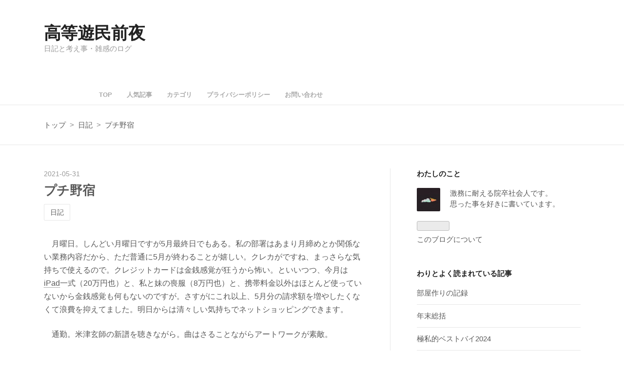

--- FILE ---
content_type: text/html; charset=utf-8
request_url: https://www.kosehazuki.net/entry/2021/05/31/%E3%83%97%E3%83%81%E9%87%8E%E5%AE%BF
body_size: 15211
content:
<!DOCTYPE html>
<html
  lang="ja"

data-admin-domain="//blog.hatena.ne.jp"
data-admin-origin="https://blog.hatena.ne.jp"
data-author="hazukikose"
data-avail-langs="ja en"
data-blog="hazukikose.hatenablog.com"
data-blog-host="hazukikose.hatenablog.com"
data-blog-is-public="1"
data-blog-name="高等遊民前夜"
data-blog-owner="hazukikose"
data-blog-show-ads=""
data-blog-show-sleeping-ads=""
data-blog-uri="https://www.kosehazuki.net/"
data-blog-uuid="26006613645720895"
data-blogs-uri-base="https://www.kosehazuki.net"
data-brand="pro"
data-data-layer="{&quot;hatenablog&quot;:{&quot;admin&quot;:{},&quot;analytics&quot;:{&quot;brand_property_id&quot;:&quot;&quot;,&quot;measurement_id&quot;:&quot;G-CPYCGJ5YL1&quot;,&quot;non_sampling_property_id&quot;:&quot;&quot;,&quot;property_id&quot;:&quot;&quot;,&quot;separated_property_id&quot;:&quot;UA-29716941-25&quot;},&quot;blog&quot;:{&quot;blog_id&quot;:&quot;26006613645720895&quot;,&quot;content_seems_japanese&quot;:&quot;true&quot;,&quot;disable_ads&quot;:&quot;custom_domain&quot;,&quot;enable_ads&quot;:&quot;false&quot;,&quot;enable_keyword_link&quot;:&quot;true&quot;,&quot;entry_show_footer_related_entries&quot;:&quot;true&quot;,&quot;force_pc_view&quot;:&quot;false&quot;,&quot;is_public&quot;:&quot;true&quot;,&quot;is_responsive_view&quot;:&quot;false&quot;,&quot;is_sleeping&quot;:&quot;false&quot;,&quot;lang&quot;:&quot;ja&quot;,&quot;name&quot;:&quot;\u9ad8\u7b49\u904a\u6c11\u524d\u591c&quot;,&quot;owner_name&quot;:&quot;hazukikose&quot;,&quot;uri&quot;:&quot;https://www.kosehazuki.net/&quot;},&quot;brand&quot;:&quot;pro&quot;,&quot;page_id&quot;:&quot;entry&quot;,&quot;permalink_entry&quot;:{&quot;author_name&quot;:&quot;hazukikose&quot;,&quot;categories&quot;:&quot;\u65e5\u8a18&quot;,&quot;character_count&quot;:1389,&quot;date&quot;:&quot;2021-05-31&quot;,&quot;entry_id&quot;:&quot;26006613770740030&quot;,&quot;first_category&quot;:&quot;\u65e5\u8a18&quot;,&quot;hour&quot;:&quot;23&quot;,&quot;title&quot;:&quot;\u30d7\u30c1\u91ce\u5bbf&quot;,&quot;uri&quot;:&quot;https://www.kosehazuki.net/entry/2021/05/31/%E3%83%97%E3%83%81%E9%87%8E%E5%AE%BF&quot;},&quot;pro&quot;:&quot;pro&quot;,&quot;router_type&quot;:&quot;blogs&quot;}}"
data-device="pc"
data-dont-recommend-pro="false"
data-global-domain="https://hatena.blog"
data-globalheader-color="b"
data-globalheader-type="pc"
data-has-touch-view="1"
data-help-url="https://help.hatenablog.com"
data-hide-header="1"
data-page="entry"
data-parts-domain="https://hatenablog-parts.com"
data-plus-available="1"
data-pro="true"
data-router-type="blogs"
data-sentry-dsn="https://03a33e4781a24cf2885099fed222b56d@sentry.io/1195218"
data-sentry-environment="production"
data-sentry-sample-rate="0.1"
data-static-domain="https://cdn.blog.st-hatena.com"
data-version="290ad662750024ea17472b9c1b7e66"




  data-initial-state="{}"

  >
  <head prefix="og: http://ogp.me/ns# fb: http://ogp.me/ns/fb# article: http://ogp.me/ns/article#">

  

  
  <meta name="viewport" content="width=device-width, initial-scale=1.0" />


  


  

  <meta name="robots" content="max-image-preview:large" />


  <meta charset="utf-8"/>
  <meta http-equiv="X-UA-Compatible" content="IE=7; IE=9; IE=10; IE=11" />
  <title>プチ野宿 - 高等遊民前夜</title>

  
  <link rel="canonical" href="https://www.kosehazuki.net/entry/2021/05/31/%E3%83%97%E3%83%81%E9%87%8E%E5%AE%BF"/>



  

<meta itemprop="name" content="プチ野宿 - 高等遊民前夜"/>

  <meta itemprop="image" content="https://cdn.image.st-hatena.com/image/scale/f3185279410edcfe192d10f2bdc93d0199ef697d/backend=imagemagick;version=1;width=1300/https%3A%2F%2Fcdn-ak.f.st-hatena.com%2Fimages%2Ffotolife%2Fh%2Fhazukikose%2F20210601%2F20210601122816.jpg"/>


  <meta property="og:title" content="プチ野宿 - 高等遊民前夜"/>
<meta property="og:type" content="article"/>
  <meta property="og:url" content="https://www.kosehazuki.net/entry/2021/05/31/%E3%83%97%E3%83%81%E9%87%8E%E5%AE%BF"/>

  <meta property="og:image" content="https://cdn.image.st-hatena.com/image/scale/f3185279410edcfe192d10f2bdc93d0199ef697d/backend=imagemagick;version=1;width=1300/https%3A%2F%2Fcdn-ak.f.st-hatena.com%2Fimages%2Ffotolife%2Fh%2Fhazukikose%2F20210601%2F20210601122816.jpg"/>

<meta property="og:image:alt" content="プチ野宿 - 高等遊民前夜"/>
    <meta property="og:description" content="月曜日。しんどい月曜日ですが5月最終日でもある。私の部署はあまり月締めとか関係ない業務内容だから、ただ普通に5月が終わることが嬉しい。クレカがですね、まっさらな気持ちで使えるので。クレジットカードは金銭感覚が狂うから怖い。といいつつ、今月はiPad一式（20万円也）と、私と妹の喪服（8万円也）と、携帯料金以外はほとんど使っていないから金銭感覚も何もないのですが。さすがにこれ以上、5月分の請求額を増やしたくなくて浪費を抑えてました。明日からは清々しい気持ちでネットショッピングできます。 通勤。米津玄師の新譜を聴きながら。曲はさることながらアートワークが素敵。 Pale Blue 米津玄師 仕事。…" />
<meta property="og:site_name" content="高等遊民前夜"/>

  <meta property="article:published_time" content="2021-05-31T14:59:00Z" />

    <meta property="article:tag" content="日記" />
      <meta name="twitter:card"  content="summary_large_image" />
    <meta name="twitter:image" content="https://cdn.image.st-hatena.com/image/scale/f3185279410edcfe192d10f2bdc93d0199ef697d/backend=imagemagick;version=1;width=1300/https%3A%2F%2Fcdn-ak.f.st-hatena.com%2Fimages%2Ffotolife%2Fh%2Fhazukikose%2F20210601%2F20210601122816.jpg" />  <meta name="twitter:title" content="プチ野宿 - 高等遊民前夜" />    <meta name="twitter:description" content="月曜日。しんどい月曜日ですが5月最終日でもある。私の部署はあまり月締めとか関係ない業務内容だから、ただ普通に5月が終わることが嬉しい。クレカがですね、まっさらな気持ちで使えるので。クレジットカードは金銭感覚が狂うから怖い。といいつつ、今月はiPad一式（20万円也）と、私と妹の喪服（8万円也）と、携帯料金以外はほとんど…" />  <meta name="twitter:app:name:iphone" content="はてなブログアプリ" />
  <meta name="twitter:app:id:iphone" content="583299321" />
  <meta name="twitter:app:url:iphone" content="hatenablog:///open?uri=https%3A%2F%2Fwww.kosehazuki.net%2Fentry%2F2021%2F05%2F31%2F%25E3%2583%2597%25E3%2583%2581%25E9%2587%258E%25E5%25AE%25BF" />  <meta name="twitter:site" content="@kosee__" />
  
    <meta name="description" content="月曜日。しんどい月曜日ですが5月最終日でもある。私の部署はあまり月締めとか関係ない業務内容だから、ただ普通に5月が終わることが嬉しい。クレカがですね、まっさらな気持ちで使えるので。クレジットカードは金銭感覚が狂うから怖い。といいつつ、今月はiPad一式（20万円也）と、私と妹の喪服（8万円也）と、携帯料金以外はほとんど使っていないから金銭感覚も何もないのですが。さすがにこれ以上、5月分の請求額を増やしたくなくて浪費を抑えてました。明日からは清々しい気持ちでネットショッピングできます。 通勤。米津玄師の新譜を聴きながら。曲はさることながらアートワークが素敵。 Pale Blue 米津玄師 仕事。…" />


  
<script
  id="embed-gtm-data-layer-loader"
  data-data-layer-page-specific="{&quot;hatenablog&quot;:{&quot;blogs_permalink&quot;:{&quot;has_related_entries_with_elasticsearch&quot;:&quot;true&quot;,&quot;blog_afc_issued&quot;:&quot;false&quot;,&quot;is_author_pro&quot;:&quot;true&quot;,&quot;is_blog_sleeping&quot;:&quot;false&quot;,&quot;entry_afc_issued&quot;:&quot;false&quot;}}}"
>
(function() {
  function loadDataLayer(elem, attrName) {
    if (!elem) { return {}; }
    var json = elem.getAttribute(attrName);
    if (!json) { return {}; }
    return JSON.parse(json);
  }

  var globalVariables = loadDataLayer(
    document.documentElement,
    'data-data-layer'
  );
  var pageSpecificVariables = loadDataLayer(
    document.getElementById('embed-gtm-data-layer-loader'),
    'data-data-layer-page-specific'
  );

  var variables = [globalVariables, pageSpecificVariables];

  if (!window.dataLayer) {
    window.dataLayer = [];
  }

  for (var i = 0; i < variables.length; i++) {
    window.dataLayer.push(variables[i]);
  }
})();
</script>

<!-- Google Tag Manager -->
<script>(function(w,d,s,l,i){w[l]=w[l]||[];w[l].push({'gtm.start':
new Date().getTime(),event:'gtm.js'});var f=d.getElementsByTagName(s)[0],
j=d.createElement(s),dl=l!='dataLayer'?'&l='+l:'';j.async=true;j.src=
'https://www.googletagmanager.com/gtm.js?id='+i+dl;f.parentNode.insertBefore(j,f);
})(window,document,'script','dataLayer','GTM-P4CXTW');</script>
<!-- End Google Tag Manager -->











  <link rel="shortcut icon" href="https://www.kosehazuki.net/icon/favicon">
<link rel="apple-touch-icon" href="https://www.kosehazuki.net/icon/touch">
<link rel="icon" sizes="192x192" href="https://www.kosehazuki.net/icon/link">

  

<link rel="alternate" type="application/atom+xml" title="Atom" href="https://www.kosehazuki.net/feed"/>
<link rel="alternate" type="application/rss+xml" title="RSS2.0" href="https://www.kosehazuki.net/rss"/>

  <link rel="alternate" type="application/json+oembed" href="https://hatena.blog/oembed?url=https%3A%2F%2Fwww.kosehazuki.net%2Fentry%2F2021%2F05%2F31%2F%25E3%2583%2597%25E3%2583%2581%25E9%2587%258E%25E5%25AE%25BF&amp;format=json" title="oEmbed Profile of プチ野宿"/>
<link rel="alternate" type="text/xml+oembed" href="https://hatena.blog/oembed?url=https%3A%2F%2Fwww.kosehazuki.net%2Fentry%2F2021%2F05%2F31%2F%25E3%2583%2597%25E3%2583%2581%25E9%2587%258E%25E5%25AE%25BF&amp;format=xml" title="oEmbed Profile of プチ野宿"/>
  
  <link rel="author" href="http://www.hatena.ne.jp/hazukikose/">

  

  
      <link rel="preload" href="https://cdn.image.st-hatena.com/image/scale/53ec2e108623a67d8a66c60d6cf1d2858bf71bda/enlarge=0;height=200;version=1;width=200/https%3A%2F%2Fis3-ssl.mzstatic.com%2Fimage%2Fthumb%2FMusic115%2Fv4%2Fae%2Fb1%2F68%2Faeb1681b-4aff-2b28-b510-6477ec6cc691%2Fsource%2F100x100bb.jpg" as="image"/>


  
    
<link rel="stylesheet" type="text/css" href="https://cdn.blog.st-hatena.com/css/blog.css?version=290ad662750024ea17472b9c1b7e66"/>

    
  <link rel="stylesheet" type="text/css" href="https://usercss.blog.st-hatena.com/blog_style/26006613645720895/25f1a66228a90c1a57929deaeaeb3413cdd66c7c"/>
  
  

  

  
<script> </script>

  
<style>
  div#google_afc_user,
  div.google-afc-user-container,
  div.google_afc_image,
  div.google_afc_blocklink {
      display: block !important;
  }
</style>


  

  
    <script type="application/ld+json">{"@context":"http://schema.org","@type":"Article","dateModified":"2021-06-01T13:22:33+09:00","datePublished":"2021-05-31T23:59:00+09:00","description":"月曜日。しんどい月曜日ですが5月最終日でもある。私の部署はあまり月締めとか関係ない業務内容だから、ただ普通に5月が終わることが嬉しい。クレカがですね、まっさらな気持ちで使えるので。クレジットカードは金銭感覚が狂うから怖い。といいつつ、今月はiPad一式（20万円也）と、私と妹の喪服（8万円也）と、携帯料金以外はほとんど使っていないから金銭感覚も何もないのですが。さすがにこれ以上、5月分の請求額を増やしたくなくて浪費を抑えてました。明日からは清々しい気持ちでネットショッピングできます。 通勤。米津玄師の新譜を聴きながら。曲はさることながらアートワークが素敵。 Pale Blue 米津玄師 仕事。…","headline":"プチ野宿","image":["https://cdn-ak.f.st-hatena.com/images/fotolife/h/hazukikose/20210601/20210601122816.jpg"],"mainEntityOfPage":{"@id":"https://www.kosehazuki.net/entry/2021/05/31/%E3%83%97%E3%83%81%E9%87%8E%E5%AE%BF","@type":"WebPage"}}</script>

  

  <script async src="https://pagead2.googlesyndication.com/pagead/js/adsbygoogle.js?client=ca-pub-2524326542989216"
     crossorigin="anonymous"></script> <!-- Global site tag (gtag.js) - Google Analytics --><link href="https://use.fontawesome.com/releases/v5.6.1 /css/all.css" rel="stylesheet"> 
<script async src="https://www.googletagmanager.com/gtag/js?id=UA-186301226-1"></script>
<script>
  window.dataLayer = window.dataLayer || [];
  function gtag(){dataLayer.push(arguments);}
  gtag('js', new Date());

  gtag('config', 'UA-186301226-1');
</script><link href="https://fonts.googleapis.com/css2?family=Noto+Serif+JP:wght@200&display=swap" rel="stylesheet">

<script data-ad-client="ca-pub-2524326542989216" async src="https://pagead2.googlesyndication.com/pagead/js/adsbygoogle.js"></script>

<script async custom-element="amp-ad" src="https://cdn.ampproject.org/v0/amp-ad-0.1.js"></script>

<link rel="stylesheet" href="https://maxcdn.bootstrapcdn.com/font-awesome/4.4.0/css/font-awesome.min.css">
<script src="http://code.jquery.com/jquery-1.7.1.min.js"></script>

<script src="https://ajax.googleapis.com/ajax/libs/jquery/3.3.1/jquery.min.js"></script>

  

</head>

  <body class="page-entry enable-top-editarea enable-bottom-editarea category-日記 globalheader-off globalheader-ng-enabled">
    

<div id="globalheader-container"
  data-brand="hatenablog"
  style="display: none"
  >
  <iframe id="globalheader" height="37" frameborder="0" allowTransparency="true"></iframe>
</div>


  
  
  

  <div id="container">
    <div id="container-inner">
      <header id="blog-title" data-brand="hatenablog">
  <div id="blog-title-inner" >
    <div id="blog-title-content">
      <h1 id="title"><a href="https://www.kosehazuki.net/">高等遊民前夜</a></h1>
      
        <h2 id="blog-description">日記と考え事・雑感のログ</h2>
      
    </div>
  </div>
</header>

      
  <div id="top-editarea">
    <span class="menu-toggle"></span>
<nav id='global-nav'>
<div class="global-inner">
<ul class="global-list">
<li><a href='https://www.kosehazuki.net/'>TOP</a></li>
<li><a href='https://www.kosehazuki.net/'>人気記事</a></li>
<li><a href='https://www.kosehazuki.net/'>カテゴリ</a></li>
<li><a href='https://www.kosehazuki.net/privacypolicy?_ga=2.255120203.279677878.1613178436-1364922281.1604386115'>プライバシーポリシー</a></li>
<li><a href='https://www.kosehazuki.net/otoiawase'>お問い合わせ</a></li>
</il>
</div>
</nav>
<script type="text/javascript" src="http://code.jquery.com/jquery-3.3.1.min.js"></script>
<script>
$(function(){
$(".menu-toggle").on("click", function() {
$(this).next().slideToggle();
});
});
$(window).resize(function(){
var win = $(window).width();
var p = 768;
if(win > p){
$("#global-nav").show();
} else {
$("#global-nav").hide();
}
});
</script>
  </div>


      
          <div id="top-box">
    <div class="breadcrumb" data-test-id="breadcrumb">
      <div class="breadcrumb-inner">
        <a class="breadcrumb-link" href="https://www.kosehazuki.net/"><span>トップ</span></a>          <span class="breadcrumb-gt">&gt;</span>          <span class="breadcrumb-child">            <a class="breadcrumb-child-link" href="https://www.kosehazuki.net/archive/category/%E6%97%A5%E8%A8%98"><span>日記</span></a>          </span>            <span class="breadcrumb-gt">&gt;</span>          <span class="breadcrumb-child">            <span>プチ野宿</span>          </span>      </div>
    </div>
  </div>
  <script type="application/ld+json" class="test-breadcrumb-json-ld">
    {"@type":"BreadcrumbList","@context":"http://schema.org","itemListElement":[{"item":{"@id":"https://www.kosehazuki.net/","name":"トップ"},"position":1,"@type":"ListItem"},{"position":2,"item":{"@id":"https://www.kosehazuki.net/archive/category/%E6%97%A5%E8%A8%98","name":"日記"},"@type":"ListItem"}]}
  </script>
      
      




<div id="content" class="hfeed"
  
  >
  <div id="content-inner">
    <div id="wrapper">
      <div id="main">
        <div id="main-inner">
          

          



          
  
  <!-- google_ad_section_start -->
  <!-- rakuten_ad_target_begin -->
  
  
  

  

  
    
      
        <article class="entry hentry test-hentry js-entry-article date-first autopagerize_page_element chars-1600 words-100 mode-html entry-odd" id="entry-26006613770740030" data-keyword-campaign="" data-uuid="26006613770740030" data-publication-type="entry">
  <div class="entry-inner">
    <header class="entry-header">
  
    <div class="date entry-date first">
    <a href="https://www.kosehazuki.net/archive/2021/05/31" rel="nofollow">
      <time datetime="2021-05-31T14:59:00Z" title="2021-05-31T14:59:00Z">
        <span class="date-year">2021</span><span class="hyphen">-</span><span class="date-month">05</span><span class="hyphen">-</span><span class="date-day">31</span>
      </time>
    </a>
      </div>
  <h1 class="entry-title">
  <a href="https://www.kosehazuki.net/entry/2021/05/31/%E3%83%97%E3%83%81%E9%87%8E%E5%AE%BF" class="entry-title-link bookmark">プチ野宿</a>
</h1>

  
  

  <div class="entry-categories categories">
    
    <a href="https://www.kosehazuki.net/archive/category/%E6%97%A5%E8%A8%98" class="entry-category-link category-日記">日記</a>
    
  </div>


  

  

</header>

    


    <div class="entry-content hatenablog-entry">
  
    <p>　月曜日。しんどい月曜日ですが5月最終日でもある。私の部署はあまり月締めとか関係ない業務内容だから、ただ普通に5月が終わることが嬉しい。クレカがですね、まっさらな気持ちで使えるので。クレジットカードは金銭感覚が狂うから怖い。といいつつ、今月は<a class="keyword" href="http://d.hatena.ne.jp/keyword/iPad">iPad</a>一式（20万円也）と、私と妹の喪服（8万円也）と、携帯料金以外はほとんど使っていないから金銭感覚も何もないのですが。さすがにこれ以上、5月分の請求額を増やしたくなくて浪費を抑えてました。明日からは清々しい気持ちでネットショッピングできます。</p>
<p>　通勤。米津玄師の新譜を聴きながら。曲はさることながらアートワークが素敵。</p>
<div class="itunes-embed freezed itunes-kind-song"><a href="https://music.apple.com/jp/album/pale-blue/1568993234?i=1568993237&amp;uo=4&amp;at=10l8JW&amp;ct=hatenablog" rel="nofollow" target="_blank"><img src="https://cdn.image.st-hatena.com/image/scale/53ec2e108623a67d8a66c60d6cf1d2858bf71bda/enlarge=0;height=200;version=1;width=200/https%3A%2F%2Fis3-ssl.mzstatic.com%2Fimage%2Fthumb%2FMusic115%2Fv4%2Fae%2Fb1%2F68%2Faeb1681b-4aff-2b28-b510-6477ec6cc691%2Fsource%2F100x100bb.jpg" alt="Pale Blue" title="Pale Blue" class="itunes-embed-image" /></a>
<div class="itunes-embed-info">
<p class="itunes-embed-title"><a href="https://music.apple.com/jp/album/pale-blue/1568993234?i=1568993237&amp;uo=4&amp;at=10l8JW&amp;ct=hatenablog" rel="nofollow" target="_blank">Pale Blue</a></p>
<ul>
<li class="itunes-embed-artist">米津玄師</li>
<l li="" class="itunes-embed-badge"><a href="https://music.apple.com/jp/album/pale-blue/1568993234?i=1568993237&amp;uo=4&amp;at=10l8JW&amp;ct=hatenablog" rel="nofollow" target="_blank"><img src="https://cdn.blog.st-hatena.com/images/theme/itunes/itunes-badge-itunes@2x.png" width="44px" height="15px" /></a> </l></ul>
<ul>
<li class="itunes-embed-preview"><audio src="https://audio-ssl.itunes.apple.com/itunes-assets/AudioPreview115/v4/f3/81/43/f381434d-d460-8062-8c1e-7932e901b891/mzaf_11956058633044091100.plus.aac.p.m4a" controls="controls"> </audio></li>
</ul>
</div>
</div>
<p>　仕事。電話がほとんどならず比較的平和。これは公務員系あるあるかもしれないけれど、めちゃくちゃ電話文化なんですよね。少しでも案件が入り組んでいたり、便宜を図って欲しかったりすると、メールの文面を考えるのも面倒だからかやたらと電話が鳴る。あと、本音としては、メールにしてしまうと公文書管理法の対象になり、開示請求制度を意識しないといけないから、なるべくメールとして残さないようにしている節はあると思う。案件を受ける側としては、メールで送ってくれた方が自分の手が空いた時に取り掛かれて良かったりするのだけど。電話がかかってきてしまうと、今やっている作業を中断しないといけないからもやもやする。それに、メールで残った方が、後任者が過去の案件を調べるときに役立って良い。前任者が退職したりすると、電話で処理した案件について調べることができなくなるから死活問題になっている。</p>
<p>　上司が早めに帰って、私も帰れそうだったので、18時半ごろに退勤。外がまだ明るいことに感動したし、電車内に学校終わりの高校生達が乗っていることにも感動した。この時間に帰宅すること自体が久しぶりという<a class="keyword" href="http://d.hatena.ne.jp/keyword/%BC%D2%C3%DC">社畜</a>の真髄として帰路についた。</p>
<p>　マンションに着いたところで、鍵を持っていないことに気づく。おまけに財布も持っていない。愚かすぎて救いがない。同居人が帰宅するまで何処かで待たないといけないけれど、近所にイートインのコンビニすらない。<a class="keyword" href="http://d.hatena.ne.jp/keyword/%B8%F2%C4%CC%B7%CFIC%A5%AB%A1%BC%A5%C9">交通系ICカード</a>に4千円入っていたから、ICが使えて、かつ座れる店があったら嬉しいのだけど無かった。仕方なしにセブンで飲み物だけ買って、駐車場に停めてある同居人の車の陰で帰宅を待つことにした。砂利が強いてあるから座るとお尻が痛い。けれど仕方がない。おかげで脚に虫刺されがたくさんできた。</p>
<p><img class="hatena-fotolife" title="f:id:hazukikose:20210601122816j:image" src="https://cdn-ak.f.st-hatena.com/images/fotolife/h/hazukikose/20210601/20210601122816.jpg" alt="f:id:hazukikose:20210601122816j:image" /></p>
<p>　9時過ぎに同居人帰宅。ようやく家に帰ってきた。ひさしぶりの我が家。こんなに嬉しいことがこの世にあるでしょうか。無事に帰宅できるよろこび。これからは気をつけます。同居人が慰めに<a class="keyword" href="http://d.hatena.ne.jp/keyword/%A5%DF%A5%B9%A5%C9">ミスド</a>を買ってきてくれた。 疲弊した身体に染みる。夕飯は<a class="keyword" href="http://d.hatena.ne.jp/keyword/%CE%E4%A4%E4%A4%B7%C3%E6%B2%DA">冷やし中華</a>を食べた。写真はない。</p>
<p><img class="hatena-fotolife" title="f:id:hazukikose:20210601124534j:image" src="https://cdn-ak.f.st-hatena.com/images/fotolife/h/hazukikose/20210601/20210601124534.jpg" alt="f:id:hazukikose:20210601124534j:image" /></p>
<p>　今更、<a class="keyword" href="http://d.hatena.ne.jp/keyword/%A5%B9%A5%D4%A5%C3%A5%C4">スピッツ</a>のアルバム『花鳥風月』の増補版が出ると知り、ついでに過去作のレコードが出ると知り、<a class="keyword" href="http://d.hatena.ne.jp/keyword/Amazon">Amazon</a>で予約した。アルバムの増補版はともかく、私レコードプレイヤー持ってないんですよね。そのくせどうするつもりでしょう。まあよいのです。レコードは資産ですからね。発売時が最安で、その後は高騰するばかりなので。</p>
<p>　その後、疲れ果てて寝落ちしていたらしい。同居人の圧倒的配慮で起こさずにいてくれたらしい。　</p>
<p> </p>
<p><a target="_blank" href="https://www.amazon.co.jp/gp/product/B095RYNDX5/ref=as_li_tl?ie=UTF8&amp;camp=247&amp;creative=1211&amp;creativeASIN=B095RYNDX5&amp;linkCode=as2&amp;tag=hazukikose0a-22&amp;linkId=18aa0b4a6e9e71a5a016134c68b226ca"><img border="0" src="//ws-fe.amazon-adsystem.com/widgets/q?_encoding=UTF8&amp;MarketPlace=JP&amp;ASIN=B095RYNDX5&amp;ServiceVersion=20070822&amp;ID=AsinImage&amp;WS=1&amp;Format=_SL250_&amp;tag=hazukikose0a-22" /></a> <a target="_blank" href="https://www.amazon.co.jp/gp/product/B093XGGCV1/ref=as_li_tl?ie=UTF8&amp;camp=247&amp;creative=1211&amp;creativeASIN=B093XGGCV1&amp;linkCode=as2&amp;tag=hazukikose0a-22&amp;linkId=550f8c18f16ce1a3eb37cb162070b0f1"><img border="0" src="//ws-fe.amazon-adsystem.com/widgets/q?_encoding=UTF8&amp;MarketPlace=JP&amp;ASIN=B093XGGCV1&amp;ServiceVersion=20070822&amp;ID=AsinImage&amp;WS=1&amp;Format=_SL250_&amp;tag=hazukikose0a-22" /></a> <a target="_blank" href="https://www.amazon.co.jp/gp/product/B093XF4NM7/ref=as_li_tl?ie=UTF8&amp;camp=247&amp;creative=1211&amp;creativeASIN=B093XF4NM7&amp;linkCode=as2&amp;tag=hazukikose0a-22&amp;linkId=f764c9128bd4d860130e616c49477600"><img border="0" src="//ws-fe.amazon-adsystem.com/widgets/q?_encoding=UTF8&amp;MarketPlace=JP&amp;ASIN=B093XF4NM7&amp;ServiceVersion=20070822&amp;ID=AsinImage&amp;WS=1&amp;Format=_SL250_&amp;tag=hazukikose0a-22" /></a> <a target="_blank" href="https://www.amazon.co.jp/gp/product/B093XCB8W4/ref=as_li_tl?ie=UTF8&amp;camp=247&amp;creative=1211&amp;creativeASIN=B093XCB8W4&amp;linkCode=as2&amp;tag=hazukikose0a-22&amp;linkId=e660d2b43162cd6be37df4766e576b1d"><img border="0" src="//ws-fe.amazon-adsystem.com/widgets/q?_encoding=UTF8&amp;MarketPlace=JP&amp;ASIN=B093XCB8W4&amp;ServiceVersion=20070822&amp;ID=AsinImage&amp;WS=1&amp;Format=_SL250_&amp;tag=hazukikose0a-22" /></a></p>
<p>（今日だけでどんだけ買うんよ的な購入品）</p>
    
    




    

  
</div>

    
  <footer class="entry-footer">
      <div class="entry-footer-modules" id="entry-footer-primary-modules">      
<div class="hatena-module hatena-module-html">
  <div class="hatena-module-body">
    
  </div>
</div>
  </div>
    <div class="entry-tags-wrapper">
  <div class="entry-tags">  </div>
</div>

    <p class="entry-footer-section track-inview-by-gtm" data-gtm-track-json="{&quot;area&quot;: &quot;finish_reading&quot;}">
  <span class="author vcard"><span class="fn" data-load-nickname="1" data-user-name="hazukikose" >hazukikose</span></span>
  <span class="entry-footer-time"><a href="https://www.kosehazuki.net/entry/2021/05/31/%E3%83%97%E3%83%81%E9%87%8E%E5%AE%BF"><time data-relative datetime="2021-05-31T14:59:00Z" title="2021-05-31T14:59:00Z" class="updated">2021-05-31 23:59</time></a></span>
  
  
  
</p>

    
  <div
    class="hatena-star-container"
    data-hatena-star-container
    data-hatena-star-url="https://www.kosehazuki.net/entry/2021/05/31/%E3%83%97%E3%83%81%E9%87%8E%E5%AE%BF"
    data-hatena-star-title="プチ野宿"
    data-hatena-star-variant="profile-icon"
    data-hatena-star-profile-url-template="https://blog.hatena.ne.jp/{username}/"
  ></div>


    
<div class="social-buttons">
  
  
    <div class="social-button-item">
      <a href="https://b.hatena.ne.jp/entry/s/www.kosehazuki.net/entry/2021/05/31/%E3%83%97%E3%83%81%E9%87%8E%E5%AE%BF" class="hatena-bookmark-button" data-hatena-bookmark-url="https://www.kosehazuki.net/entry/2021/05/31/%E3%83%97%E3%83%81%E9%87%8E%E5%AE%BF" data-hatena-bookmark-layout="vertical-balloon" data-hatena-bookmark-lang="ja" title="この記事をはてなブックマークに追加"><img src="https://b.st-hatena.com/images/entry-button/button-only.gif" alt="この記事をはてなブックマークに追加" width="20" height="20" style="border: none;" /></a>
    </div>
  
  
    <div class="social-button-item">
      <div class="fb-share-button" data-layout="box_count" data-href="https://www.kosehazuki.net/entry/2021/05/31/%E3%83%97%E3%83%81%E9%87%8E%E5%AE%BF"></div>
    </div>
  
  
    
    
    <div class="social-button-item">
      <a
          class="entry-share-button entry-share-button-twitter test-share-button-twitter"
          href="https://x.com/intent/tweet?text=%E3%83%97%E3%83%81%E9%87%8E%E5%AE%BF+-+%E9%AB%98%E7%AD%89%E9%81%8A%E6%B0%91%E5%89%8D%E5%A4%9C&amp;url=https%3A%2F%2Fwww.kosehazuki.net%2Fentry%2F2021%2F05%2F31%2F%25E3%2583%2597%25E3%2583%2581%25E9%2587%258E%25E5%25AE%25BF"
          title="X（Twitter）で投稿する"
        ></a>
    </div>
  
  
  
  
  
  
</div>

    

    <div class="customized-footer">
      

        

          <div class="entry-footer-modules" id="entry-footer-secondary-modules">      
<div class="hatena-module hatena-module-related-entries" >
      
  <!-- Hatena-Epic-has-related-entries-with-elasticsearch:true -->
  <div class="hatena-module-title">
    関連記事
  </div>
  <div class="hatena-module-body">
    <ul class="related-entries hatena-urllist urllist-with-thumbnails">
  
  
    
    <li class="urllist-item related-entries-item">
      <div class="urllist-item-inner related-entries-item-inner">
        
          
                      <a class="urllist-image-link related-entries-image-link" href="https://www.kosehazuki.net/entry/2022/10/26/%E3%83%86%E3%82%AF%E3%83%8E%E3%83%97%E3%82%A2">
  <img alt="テクノプア" src="https://cdn.image.st-hatena.com/image/square/0b88dbf45b10b434faa6a7047d0eb2a9ee380ecf/backend=imagemagick;height=100;version=1;width=100/https%3A%2F%2Fcdn-ak.f.st-hatena.com%2Fimages%2Ffotolife%2Fh%2Fhazukikose%2F20221031%2F20221031012402.jpg" class="urllist-image related-entries-image" title="テクノプア" width="100" height="100" loading="lazy">
</a>
            <div class="urllist-date-link related-entries-date-link">
  <a href="https://www.kosehazuki.net/archive/2022/10/26" rel="nofollow">
    <time datetime="2022-10-26T14:59:00Z" title="2022年10月26日">
      2022-10-26
    </time>
  </a>
</div>

          <a href="https://www.kosehazuki.net/entry/2022/10/26/%E3%83%86%E3%82%AF%E3%83%8E%E3%83%97%E3%82%A2" class="urllist-title-link related-entries-title-link  urllist-title related-entries-title">テクノプア</a>




          
          

                      <div class="urllist-entry-body related-entries-entry-body">水曜日。今日はずっと真夜中でいいのに。のライブへ行くから仕…</div>
      </div>
    </li>
  
    
    <li class="urllist-item related-entries-item">
      <div class="urllist-item-inner related-entries-item-inner">
        
          
                      <a class="urllist-image-link related-entries-image-link" href="https://www.kosehazuki.net/entry/2022/10/19/%E4%BB%8A%E5%BA%A6%E3%81%AF%E7%B1%B3%E6%B4%A5%E7%8E%84%E5%B8%AB%E3%82%92%E8%81%B4%E3%81%8D%E3%81%AB%E8%A1%8C%E3%81%A3%E3%81%A6%E3%81%8D%E3%81%9F">
  <img alt="今度は米津玄師を聴きに行ってきた" src="https://cdn.image.st-hatena.com/image/square/5599c927ade8f5d81c8ba26fd23d1e399c7c68ee/backend=imagemagick;height=100;version=1;width=100/https%3A%2F%2Fcdn-ak.f.st-hatena.com%2Fimages%2Ffotolife%2Fh%2Fhazukikose%2F20221023%2F20221023170010.jpg" class="urllist-image related-entries-image" title="今度は米津玄師を聴きに行ってきた" width="100" height="100" loading="lazy">
</a>
            <div class="urllist-date-link related-entries-date-link">
  <a href="https://www.kosehazuki.net/archive/2022/10/19" rel="nofollow">
    <time datetime="2022-10-19T14:30:00Z" title="2022年10月19日">
      2022-10-19
    </time>
  </a>
</div>

          <a href="https://www.kosehazuki.net/entry/2022/10/19/%E4%BB%8A%E5%BA%A6%E3%81%AF%E7%B1%B3%E6%B4%A5%E7%8E%84%E5%B8%AB%E3%82%92%E8%81%B4%E3%81%8D%E3%81%AB%E8%A1%8C%E3%81%A3%E3%81%A6%E3%81%8D%E3%81%9F" class="urllist-title-link related-entries-title-link  urllist-title related-entries-title">今度は米津玄師を聴きに行ってきた</a>




          
          

                      <div class="urllist-entry-body related-entries-entry-body">水曜日。強気の休暇をとって同居人と米津玄師のライブに向かう…</div>
      </div>
    </li>
  
    
    <li class="urllist-item related-entries-item">
      <div class="urllist-item-inner related-entries-item-inner">
        
          
                      <a class="urllist-image-link related-entries-image-link" href="https://www.kosehazuki.net/entry/2022/02/19/">
  <img alt="生きる力" src="https://cdn.image.st-hatena.com/image/square/38e3d58600507a18c05584d16e46d2bf7d2b478b/backend=imagemagick;height=100;version=1;width=100/https%3A%2F%2Fcdn-ak.f.st-hatena.com%2Fimages%2Ffotolife%2Fh%2Fhazukikose%2F20220220%2F20220220152623.jpg" class="urllist-image related-entries-image" title="生きる力" width="100" height="100" loading="lazy">
</a>
            <div class="urllist-date-link related-entries-date-link">
  <a href="https://www.kosehazuki.net/archive/2022/02/19" rel="nofollow">
    <time datetime="2022-02-19T14:59:00Z" title="2022年2月19日">
      2022-02-19
    </time>
  </a>
</div>

          <a href="https://www.kosehazuki.net/entry/2022/02/19/" class="urllist-title-link related-entries-title-link  urllist-title related-entries-title">生きる力</a>




          
          

                      <div class="urllist-entry-body related-entries-entry-body">土曜日。10時過ぎくらいに起きてコーヒーを淹れる。身体が重い…</div>
      </div>
    </li>
  
    
    <li class="urllist-item related-entries-item">
      <div class="urllist-item-inner related-entries-item-inner">
        
          
                      <a class="urllist-image-link related-entries-image-link" href="https://www.kosehazuki.net/entry/2021/09/06/%E4%B8%87%E6%84%9F">
  <img alt="万感" src="https://cdn.image.st-hatena.com/image/square/3f847f53c1ee5844c1a4ff2a992555b41a773b55/backend=imagemagick;height=100;version=1;width=100/https%3A%2F%2Fcdn-ak.f.st-hatena.com%2Fimages%2Ffotolife%2Fh%2Fhazukikose%2F20210908%2F20210908122136.jpg" class="urllist-image related-entries-image" title="万感" width="100" height="100" loading="lazy">
</a>
            <div class="urllist-date-link related-entries-date-link">
  <a href="https://www.kosehazuki.net/archive/2021/09/06" rel="nofollow">
    <time datetime="2021-09-06T14:30:00Z" title="2021年9月6日">
      2021-09-06
    </time>
  </a>
</div>

          <a href="https://www.kosehazuki.net/entry/2021/09/06/%E4%B8%87%E6%84%9F" class="urllist-title-link related-entries-title-link  urllist-title related-entries-title">万感</a>




          
          

                      <div class="urllist-entry-body related-entries-entry-body">月曜日。疲れが取れないのがデフォルトだから身体中がガチガチ…</div>
      </div>
    </li>
  
    
    <li class="urllist-item related-entries-item">
      <div class="urllist-item-inner related-entries-item-inner">
        
          
                      <a class="urllist-image-link related-entries-image-link" href="https://www.kosehazuki.net/entry/2021/08/09/%E6%9A%97%E7%A4%BA%E7%9A%84">
  <img alt="暗示的" src="https://cdn.image.st-hatena.com/image/square/743b5b3e85d1941f5167cbed530a53cb476bc179/backend=imagemagick;height=100;version=1;width=100/https%3A%2F%2Fcdn-ak.f.st-hatena.com%2Fimages%2Ffotolife%2Fh%2Fhazukikose%2F20210812%2F20210812075538.jpg" class="urllist-image related-entries-image" title="暗示的" width="100" height="100" loading="lazy">
</a>
            <div class="urllist-date-link related-entries-date-link">
  <a href="https://www.kosehazuki.net/archive/2021/08/10" rel="nofollow">
    <time datetime="2021-08-10T14:59:00Z" title="2021年8月10日">
      2021-08-10
    </time>
  </a>
</div>

          <a href="https://www.kosehazuki.net/entry/2021/08/09/%E6%9A%97%E7%A4%BA%E7%9A%84" class="urllist-title-link related-entries-title-link  urllist-title related-entries-title">暗示的</a>




          
          

                      <div class="urllist-entry-body related-entries-entry-body">火曜日。金曜日から職場の盆休みのため、3日間行けば今週は終わ…</div>
      </div>
    </li>
  
</ul>

  </div>
</div>
  </div>
        
  <div class="entry-footer-html"><script data-ad-client="ca-pub-2524326542989216" async src="https://pagead2.googlesyndication.com/pagead/js/adsbygoogle.js"></script>

<script async="" src="https://pagead2.googlesyndication.com/pagead/js/adsbygoogle.js"></script>
<p><ins class="adsbygoogle" style="display: block; text-align: center;" data-ad-layout="in-article" data-ad-format="fluid" data-ad-client="ca-pub-2524326542989216" data-ad-slot="8258481359"> </ins></p>
<script>// <![CDATA[
(adsbygoogle = window.adsbygoogle || []).push({});
// ]]></script></div>


      
    </div>
    
  <div class="comment-box js-comment-box">
    
    <ul class="comment js-comment">
      <li class="read-more-comments" style="display: none;"><a>もっと読む</a></li>
    </ul>
    
      <a class="leave-comment-title js-leave-comment-title">コメントを書く</a>
    
  </div>

  </footer>

  </div>
</article>

      
      
    
  

  
  <!-- rakuten_ad_target_end -->
  <!-- google_ad_section_end -->
  
  
  
  <div class="pager pager-permalink permalink">
    
      
      <span class="pager-prev">
        <a href="https://www.kosehazuki.net/entry/2021/06/01/%E3%82%B5%E3%83%BC%E3%83%93%E3%82%B9%E5%9C%A8%E5%AE%85" rel="prev">
          <span class="pager-arrow">&laquo; </span>
          サービス在宅
        </a>
      </span>
    
    
      
      <span class="pager-next">
        <a href="https://www.kosehazuki.net/entry/2021/05/30/%E3%83%8F%E3%83%83%E3%83%94%E3%83%BC" rel="next">
          ハッピー
          <span class="pager-arrow"> &raquo;</span>
        </a>
      </span>
    
  </div>


  



        </div>
      </div>

      <aside id="box1">
  <div id="box1-inner">
  </div>
</aside>

    </div><!-- #wrapper -->

    
<aside id="box2">
  
  <div id="box2-inner">
    
      

<div class="hatena-module hatena-module-profile">
  <div class="hatena-module-title">
    わたしのこと
  </div>
  <div class="hatena-module-body">
    
    <a href="https://www.kosehazuki.net/about" class="profile-icon-link">
      <img src="https://cdn.profile-image.st-hatena.com/users/hazukikose/profile.png?1605278245"
      alt="id:hazukikose" class="profile-icon" />
    </a>
    

    

    

    
    <div class="profile-description">
      <p>激務に耐える院卒社会人です。<br />
思った事を好きに書いています。</p>

    </div>
    

    
      <div class="hatena-follow-button-box btn-subscribe js-hatena-follow-button-box"
  
  >

  <a href="#" class="hatena-follow-button js-hatena-follow-button">
    <span class="subscribing">
      <span class="foreground">読者です</span>
      <span class="background">読者をやめる</span>
    </span>
    <span class="unsubscribing" data-track-name="profile-widget-subscribe-button" data-track-once>
      <span class="foreground">読者になる</span>
      <span class="background">読者になる</span>
    </span>
  </a>
  <div class="subscription-count-box js-subscription-count-box">
    <i></i>
    <u></u>
    <span class="subscription-count js-subscription-count">
    </span>
  </div>
</div>

    

    

    <div class="profile-about">
      <a href="https://www.kosehazuki.net/about">このブログについて</a>
    </div>

  </div>
</div>

    
      <div class="hatena-module hatena-module-links">
  <div class="hatena-module-title">
    わりとよく読まれている記事
  </div>
  <div class="hatena-module-body">
    <ul class="hatena-urllist">
      
        <li>
          <a href="https://www.kosehazuki.net/entry/2021/02/06/%E9%83%A8%E5%B1%8B%E4%BD%9C%E3%82%8A%E3%81%AE%E8%A8%98%E9%8C%B2%EF%BC%91">部屋作りの記録</a>
        </li>
      
        <li>
          <a href="https://www.kosehazuki.net/archive/category/%E5%B9%B4%E6%9C%AB%E7%B7%8F%E6%8B%AC">年末総括</a>
        </li>
      
        <li>
          <a href="https://www.kosehazuki.net/entry/2024/12/31/%E6%A5%B5%E7%A7%81%E7%9A%84%E3%83%99%E3%82%B9%E3%83%88%E3%83%90%E3%82%A42024">極私的ベストバイ2024</a>
        </li>
      
        <li>
          <a href="https://www.kosehazuki.net/entry/2022/12/23/%E9%81%93%E3%81%AE%E5%A2%83%E7%95%8C">道の境界</a>
        </li>
      
        <li>
          <a href="https://www.kosehazuki.net/entry/2022/12/22/%E4%BA%BA%E3%81%AE%E6%97%A5%E8%A8%98%E6%9C%AC%E3%82%92%E8%B2%B7%E3%81%A3%E3%81%A6%E8%AA%AD%E3%82%80">人の日記本を買って読む</a>
        </li>
      
        <li>
          <a href="https://www.kosehazuki.net/entry/2023/09/03/%E4%BA%8C%E4%BA%BA%E3%81%A7%E7%B5%90%E5%A9%9A%E5%BC%8F%E3%82%92%E3%81%97%E3%81%A6%E3%81%8D%E3%81%9F">二人だけで結婚式をした</a>
        </li>
      
    </ul>
  </div>
</div>

    
      

<div class="hatena-module hatena-module-category">
  <div class="hatena-module-title">
    カテゴリー
  </div>
  <div class="hatena-module-body">
    <ul class="hatena-urllist">
      
        <li>
          <a href="https://www.kosehazuki.net/archive/category/%E8%A8%98%E4%BA%8B" class="category-記事">
            記事 (43)
          </a>
        </li>
      
        <li>
          <a href="https://www.kosehazuki.net/archive/category/%E8%80%83%E3%81%88%E4%BA%8B" class="category-考え事">
            考え事 (152)
          </a>
        </li>
      
        <li>
          <a href="https://www.kosehazuki.net/archive/category/%E6%97%A5%E8%A8%98" class="category-日記">
            日記 (534)
          </a>
        </li>
      
        <li>
          <a href="https://www.kosehazuki.net/archive/category/%E6%A4%8D%E7%89%A9" class="category-植物">
            植物 (44)
          </a>
        </li>
      
        <li>
          <a href="https://www.kosehazuki.net/archive/category/%E9%9F%B3%E6%A5%BD" class="category-音楽">
            音楽 (67)
          </a>
        </li>
      
        <li>
          <a href="https://www.kosehazuki.net/archive/category/%E6%98%A0%E7%94%BB" class="category-映画">
            映画 (12)
          </a>
        </li>
      
        <li>
          <a href="https://www.kosehazuki.net/archive/category/%E6%97%A5%E8%A8%98%E6%9C%AC%E5%8F%8E%E9%8C%B2" class="category-日記本収録">
            日記本収録 (20)
          </a>
        </li>
      
        <li>
          <a href="https://www.kosehazuki.net/archive/category/%E4%BB%95%E4%BA%8B" class="category-仕事">
            仕事 (79)
          </a>
        </li>
      
        <li>
          <a href="https://www.kosehazuki.net/archive/category/%E9%80%9A%E9%99%A2" class="category-通院">
            通院 (19)
          </a>
        </li>
      
        <li>
          <a href="https://www.kosehazuki.net/archive/category/%E5%B9%B4%E6%9C%AB%E7%B7%8F%E6%8B%AC" class="category-年末総括">
            年末総括 (5)
          </a>
        </li>
      
        <li>
          <a href="https://www.kosehazuki.net/archive/category/%E6%97%85%E8%A1%8C" class="category-旅行">
            旅行 (10)
          </a>
        </li>
      
        <li>
          <a href="https://www.kosehazuki.net/archive/category/%E3%81%94%E3%81%AF%E3%82%93" class="category-ごはん">
            ごはん (185)
          </a>
        </li>
      
        <li>
          <a href="https://www.kosehazuki.net/archive/category/%E8%AA%AD%E6%9B%B8" class="category-読書">
            読書 (34)
          </a>
        </li>
      
        <li>
          <a href="https://www.kosehazuki.net/archive/category/%E6%BC%AB%E7%94%BB" class="category-漫画">
            漫画 (7)
          </a>
        </li>
      
        <li>
          <a href="https://www.kosehazuki.net/archive/category/%E7%94%9F%E6%B4%BB" class="category-生活">
            生活 (3)
          </a>
        </li>
      
        <li>
          <a href="https://www.kosehazuki.net/archive/category/%E7%9F%AD%E6%AD%8C" class="category-短歌">
            短歌 (4)
          </a>
        </li>
      
        <li>
          <a href="https://www.kosehazuki.net/archive/category/%E3%81%8A%E9%83%A8%E5%B1%8B" class="category-お部屋">
            お部屋 (10)
          </a>
        </li>
      
    </ul>
  </div>
</div>

    
      

<div class="hatena-module hatena-module-archive" data-archive-type="default" data-archive-url="https://www.kosehazuki.net/archive">
  <div class="hatena-module-title">
    <a href="https://www.kosehazuki.net/archive">月別アーカイブ</a>
  </div>
  <div class="hatena-module-body">
    
      
        <ul class="hatena-urllist">
          
            <li class="archive-module-year archive-module-year-hidden" data-year="2025">
              <div class="archive-module-button">
                <span class="archive-module-hide-button">▼</span>
                <span class="archive-module-show-button">▶</span>
              </div>
              <a href="https://www.kosehazuki.net/archive/2025" class="archive-module-year-title archive-module-year-2025">
                2025
              </a>
              <ul class="archive-module-months">
                
                  <li class="archive-module-month">
                    <a href="https://www.kosehazuki.net/archive/2025/12" class="archive-module-month-title archive-module-month-2025-12">
                      2025 / 12
                    </a>
                  </li>
                
                  <li class="archive-module-month">
                    <a href="https://www.kosehazuki.net/archive/2025/08" class="archive-module-month-title archive-module-month-2025-8">
                      2025 / 8
                    </a>
                  </li>
                
                  <li class="archive-module-month">
                    <a href="https://www.kosehazuki.net/archive/2025/05" class="archive-module-month-title archive-module-month-2025-5">
                      2025 / 5
                    </a>
                  </li>
                
                  <li class="archive-module-month">
                    <a href="https://www.kosehazuki.net/archive/2025/04" class="archive-module-month-title archive-module-month-2025-4">
                      2025 / 4
                    </a>
                  </li>
                
                  <li class="archive-module-month">
                    <a href="https://www.kosehazuki.net/archive/2025/03" class="archive-module-month-title archive-module-month-2025-3">
                      2025 / 3
                    </a>
                  </li>
                
                  <li class="archive-module-month">
                    <a href="https://www.kosehazuki.net/archive/2025/02" class="archive-module-month-title archive-module-month-2025-2">
                      2025 / 2
                    </a>
                  </li>
                
                  <li class="archive-module-month">
                    <a href="https://www.kosehazuki.net/archive/2025/01" class="archive-module-month-title archive-module-month-2025-1">
                      2025 / 1
                    </a>
                  </li>
                
              </ul>
            </li>
          
            <li class="archive-module-year archive-module-year-hidden" data-year="2024">
              <div class="archive-module-button">
                <span class="archive-module-hide-button">▼</span>
                <span class="archive-module-show-button">▶</span>
              </div>
              <a href="https://www.kosehazuki.net/archive/2024" class="archive-module-year-title archive-module-year-2024">
                2024
              </a>
              <ul class="archive-module-months">
                
                  <li class="archive-module-month">
                    <a href="https://www.kosehazuki.net/archive/2024/12" class="archive-module-month-title archive-module-month-2024-12">
                      2024 / 12
                    </a>
                  </li>
                
                  <li class="archive-module-month">
                    <a href="https://www.kosehazuki.net/archive/2024/11" class="archive-module-month-title archive-module-month-2024-11">
                      2024 / 11
                    </a>
                  </li>
                
                  <li class="archive-module-month">
                    <a href="https://www.kosehazuki.net/archive/2024/09" class="archive-module-month-title archive-module-month-2024-9">
                      2024 / 9
                    </a>
                  </li>
                
                  <li class="archive-module-month">
                    <a href="https://www.kosehazuki.net/archive/2024/08" class="archive-module-month-title archive-module-month-2024-8">
                      2024 / 8
                    </a>
                  </li>
                
                  <li class="archive-module-month">
                    <a href="https://www.kosehazuki.net/archive/2024/07" class="archive-module-month-title archive-module-month-2024-7">
                      2024 / 7
                    </a>
                  </li>
                
                  <li class="archive-module-month">
                    <a href="https://www.kosehazuki.net/archive/2024/06" class="archive-module-month-title archive-module-month-2024-6">
                      2024 / 6
                    </a>
                  </li>
                
                  <li class="archive-module-month">
                    <a href="https://www.kosehazuki.net/archive/2024/04" class="archive-module-month-title archive-module-month-2024-4">
                      2024 / 4
                    </a>
                  </li>
                
                  <li class="archive-module-month">
                    <a href="https://www.kosehazuki.net/archive/2024/03" class="archive-module-month-title archive-module-month-2024-3">
                      2024 / 3
                    </a>
                  </li>
                
                  <li class="archive-module-month">
                    <a href="https://www.kosehazuki.net/archive/2024/02" class="archive-module-month-title archive-module-month-2024-2">
                      2024 / 2
                    </a>
                  </li>
                
                  <li class="archive-module-month">
                    <a href="https://www.kosehazuki.net/archive/2024/01" class="archive-module-month-title archive-module-month-2024-1">
                      2024 / 1
                    </a>
                  </li>
                
              </ul>
            </li>
          
            <li class="archive-module-year archive-module-year-hidden" data-year="2023">
              <div class="archive-module-button">
                <span class="archive-module-hide-button">▼</span>
                <span class="archive-module-show-button">▶</span>
              </div>
              <a href="https://www.kosehazuki.net/archive/2023" class="archive-module-year-title archive-module-year-2023">
                2023
              </a>
              <ul class="archive-module-months">
                
                  <li class="archive-module-month">
                    <a href="https://www.kosehazuki.net/archive/2023/12" class="archive-module-month-title archive-module-month-2023-12">
                      2023 / 12
                    </a>
                  </li>
                
                  <li class="archive-module-month">
                    <a href="https://www.kosehazuki.net/archive/2023/11" class="archive-module-month-title archive-module-month-2023-11">
                      2023 / 11
                    </a>
                  </li>
                
                  <li class="archive-module-month">
                    <a href="https://www.kosehazuki.net/archive/2023/10" class="archive-module-month-title archive-module-month-2023-10">
                      2023 / 10
                    </a>
                  </li>
                
                  <li class="archive-module-month">
                    <a href="https://www.kosehazuki.net/archive/2023/09" class="archive-module-month-title archive-module-month-2023-9">
                      2023 / 9
                    </a>
                  </li>
                
                  <li class="archive-module-month">
                    <a href="https://www.kosehazuki.net/archive/2023/08" class="archive-module-month-title archive-module-month-2023-8">
                      2023 / 8
                    </a>
                  </li>
                
                  <li class="archive-module-month">
                    <a href="https://www.kosehazuki.net/archive/2023/07" class="archive-module-month-title archive-module-month-2023-7">
                      2023 / 7
                    </a>
                  </li>
                
                  <li class="archive-module-month">
                    <a href="https://www.kosehazuki.net/archive/2023/06" class="archive-module-month-title archive-module-month-2023-6">
                      2023 / 6
                    </a>
                  </li>
                
                  <li class="archive-module-month">
                    <a href="https://www.kosehazuki.net/archive/2023/05" class="archive-module-month-title archive-module-month-2023-5">
                      2023 / 5
                    </a>
                  </li>
                
                  <li class="archive-module-month">
                    <a href="https://www.kosehazuki.net/archive/2023/04" class="archive-module-month-title archive-module-month-2023-4">
                      2023 / 4
                    </a>
                  </li>
                
                  <li class="archive-module-month">
                    <a href="https://www.kosehazuki.net/archive/2023/03" class="archive-module-month-title archive-module-month-2023-3">
                      2023 / 3
                    </a>
                  </li>
                
                  <li class="archive-module-month">
                    <a href="https://www.kosehazuki.net/archive/2023/02" class="archive-module-month-title archive-module-month-2023-2">
                      2023 / 2
                    </a>
                  </li>
                
                  <li class="archive-module-month">
                    <a href="https://www.kosehazuki.net/archive/2023/01" class="archive-module-month-title archive-module-month-2023-1">
                      2023 / 1
                    </a>
                  </li>
                
              </ul>
            </li>
          
            <li class="archive-module-year archive-module-year-hidden" data-year="2022">
              <div class="archive-module-button">
                <span class="archive-module-hide-button">▼</span>
                <span class="archive-module-show-button">▶</span>
              </div>
              <a href="https://www.kosehazuki.net/archive/2022" class="archive-module-year-title archive-module-year-2022">
                2022
              </a>
              <ul class="archive-module-months">
                
                  <li class="archive-module-month">
                    <a href="https://www.kosehazuki.net/archive/2022/12" class="archive-module-month-title archive-module-month-2022-12">
                      2022 / 12
                    </a>
                  </li>
                
                  <li class="archive-module-month">
                    <a href="https://www.kosehazuki.net/archive/2022/11" class="archive-module-month-title archive-module-month-2022-11">
                      2022 / 11
                    </a>
                  </li>
                
                  <li class="archive-module-month">
                    <a href="https://www.kosehazuki.net/archive/2022/10" class="archive-module-month-title archive-module-month-2022-10">
                      2022 / 10
                    </a>
                  </li>
                
                  <li class="archive-module-month">
                    <a href="https://www.kosehazuki.net/archive/2022/09" class="archive-module-month-title archive-module-month-2022-9">
                      2022 / 9
                    </a>
                  </li>
                
                  <li class="archive-module-month">
                    <a href="https://www.kosehazuki.net/archive/2022/08" class="archive-module-month-title archive-module-month-2022-8">
                      2022 / 8
                    </a>
                  </li>
                
                  <li class="archive-module-month">
                    <a href="https://www.kosehazuki.net/archive/2022/07" class="archive-module-month-title archive-module-month-2022-7">
                      2022 / 7
                    </a>
                  </li>
                
                  <li class="archive-module-month">
                    <a href="https://www.kosehazuki.net/archive/2022/06" class="archive-module-month-title archive-module-month-2022-6">
                      2022 / 6
                    </a>
                  </li>
                
                  <li class="archive-module-month">
                    <a href="https://www.kosehazuki.net/archive/2022/05" class="archive-module-month-title archive-module-month-2022-5">
                      2022 / 5
                    </a>
                  </li>
                
                  <li class="archive-module-month">
                    <a href="https://www.kosehazuki.net/archive/2022/04" class="archive-module-month-title archive-module-month-2022-4">
                      2022 / 4
                    </a>
                  </li>
                
                  <li class="archive-module-month">
                    <a href="https://www.kosehazuki.net/archive/2022/03" class="archive-module-month-title archive-module-month-2022-3">
                      2022 / 3
                    </a>
                  </li>
                
                  <li class="archive-module-month">
                    <a href="https://www.kosehazuki.net/archive/2022/02" class="archive-module-month-title archive-module-month-2022-2">
                      2022 / 2
                    </a>
                  </li>
                
                  <li class="archive-module-month">
                    <a href="https://www.kosehazuki.net/archive/2022/01" class="archive-module-month-title archive-module-month-2022-1">
                      2022 / 1
                    </a>
                  </li>
                
              </ul>
            </li>
          
            <li class="archive-module-year archive-module-year-hidden" data-year="2021">
              <div class="archive-module-button">
                <span class="archive-module-hide-button">▼</span>
                <span class="archive-module-show-button">▶</span>
              </div>
              <a href="https://www.kosehazuki.net/archive/2021" class="archive-module-year-title archive-module-year-2021">
                2021
              </a>
              <ul class="archive-module-months">
                
                  <li class="archive-module-month">
                    <a href="https://www.kosehazuki.net/archive/2021/12" class="archive-module-month-title archive-module-month-2021-12">
                      2021 / 12
                    </a>
                  </li>
                
                  <li class="archive-module-month">
                    <a href="https://www.kosehazuki.net/archive/2021/11" class="archive-module-month-title archive-module-month-2021-11">
                      2021 / 11
                    </a>
                  </li>
                
                  <li class="archive-module-month">
                    <a href="https://www.kosehazuki.net/archive/2021/10" class="archive-module-month-title archive-module-month-2021-10">
                      2021 / 10
                    </a>
                  </li>
                
                  <li class="archive-module-month">
                    <a href="https://www.kosehazuki.net/archive/2021/09" class="archive-module-month-title archive-module-month-2021-9">
                      2021 / 9
                    </a>
                  </li>
                
                  <li class="archive-module-month">
                    <a href="https://www.kosehazuki.net/archive/2021/08" class="archive-module-month-title archive-module-month-2021-8">
                      2021 / 8
                    </a>
                  </li>
                
                  <li class="archive-module-month">
                    <a href="https://www.kosehazuki.net/archive/2021/07" class="archive-module-month-title archive-module-month-2021-7">
                      2021 / 7
                    </a>
                  </li>
                
                  <li class="archive-module-month">
                    <a href="https://www.kosehazuki.net/archive/2021/06" class="archive-module-month-title archive-module-month-2021-6">
                      2021 / 6
                    </a>
                  </li>
                
                  <li class="archive-module-month">
                    <a href="https://www.kosehazuki.net/archive/2021/05" class="archive-module-month-title archive-module-month-2021-5">
                      2021 / 5
                    </a>
                  </li>
                
                  <li class="archive-module-month">
                    <a href="https://www.kosehazuki.net/archive/2021/04" class="archive-module-month-title archive-module-month-2021-4">
                      2021 / 4
                    </a>
                  </li>
                
                  <li class="archive-module-month">
                    <a href="https://www.kosehazuki.net/archive/2021/03" class="archive-module-month-title archive-module-month-2021-3">
                      2021 / 3
                    </a>
                  </li>
                
                  <li class="archive-module-month">
                    <a href="https://www.kosehazuki.net/archive/2021/02" class="archive-module-month-title archive-module-month-2021-2">
                      2021 / 2
                    </a>
                  </li>
                
                  <li class="archive-module-month">
                    <a href="https://www.kosehazuki.net/archive/2021/01" class="archive-module-month-title archive-module-month-2021-1">
                      2021 / 1
                    </a>
                  </li>
                
              </ul>
            </li>
          
            <li class="archive-module-year archive-module-year-hidden" data-year="2020">
              <div class="archive-module-button">
                <span class="archive-module-hide-button">▼</span>
                <span class="archive-module-show-button">▶</span>
              </div>
              <a href="https://www.kosehazuki.net/archive/2020" class="archive-module-year-title archive-module-year-2020">
                2020
              </a>
              <ul class="archive-module-months">
                
                  <li class="archive-module-month">
                    <a href="https://www.kosehazuki.net/archive/2020/12" class="archive-module-month-title archive-module-month-2020-12">
                      2020 / 12
                    </a>
                  </li>
                
                  <li class="archive-module-month">
                    <a href="https://www.kosehazuki.net/archive/2020/11" class="archive-module-month-title archive-module-month-2020-11">
                      2020 / 11
                    </a>
                  </li>
                
                  <li class="archive-module-month">
                    <a href="https://www.kosehazuki.net/archive/2020/10" class="archive-module-month-title archive-module-month-2020-10">
                      2020 / 10
                    </a>
                  </li>
                
              </ul>
            </li>
          
            <li class="archive-module-year archive-module-year-hidden" data-year="1">
              <div class="archive-module-button">
                <span class="archive-module-hide-button">▼</span>
                <span class="archive-module-show-button">▶</span>
              </div>
              <a href="https://www.kosehazuki.net/archive/1" class="archive-module-year-title archive-module-year-1">
                1
              </a>
              <ul class="archive-module-months">
                
                  <li class="archive-module-month">
                    <a href="https://www.kosehazuki.net/archive/1/01" class="archive-module-month-title archive-module-month-1-1">
                      1 / 1
                    </a>
                  </li>
                
              </ul>
            </li>
          
        </ul>
      
    
  </div>
</div>

    
      <div class="hatena-module hatena-module-search-box">
  <div class="hatena-module-title">
    検索
  </div>
  <div class="hatena-module-body">
    <form class="search-form" role="search" action="https://www.kosehazuki.net/search" method="get">
  <input type="text" name="q" class="search-module-input" value="" placeholder="記事を検索" required>
  <input type="submit" value="検索" class="search-module-button" />
</form>

  </div>
</div>

    
      
<div class="hatena-module hatena-module-html">
  <div class="hatena-module-body">
    <script async src="https://pagead2.googlesyndication.com/pagead/js/adsbygoogle.js"></script>
<!-- -->
<ins class="adsbygoogle"
     style="display:inline-block;width:250px;height:250px"
     data-ad-client="ca-pub-2524326542989216"
     data-ad-slot="2500556515"></ins>
<script>
     (adsbygoogle = window.adsbygoogle || []).push({});
</script>
  </div>
</div>

    
      
<div class="hatena-module hatena-module-html">
    <div class="hatena-module-title">プライバシーポリシー</div>
  <div class="hatena-module-body">
    <a href="https://www.kosehazuki.net/privacypolicy?_ga=2.255120203.279677878.1613178436-1364922281.1604386115">　こちらをご覧ください。</a>
  </div>
</div>

    
      <div class="hatena-module hatena-module-links">
  <div class="hatena-module-title">
    お問い合わせ
  </div>
  <div class="hatena-module-body">
    <ul class="hatena-urllist">
      
        <li>
          <a href="https://www.kosehazuki.net/otoiawase">　こちらをご覧ください。</a>
        </li>
      
    </ul>
  </div>
</div>

    
    
  </div>
</aside>


  </div>
</div>




      

      
  <div id="bottom-editarea">
    <div id="page_top"><a href="#"></a></div>
<script>
  $(window).scroll(function(){
  var now = $(window).scrollTop();
  　if(now > 500){
　　　$("#page_top").fadeIn("slow");
　　}else{
　　　$("#page_top").fadeOut("slow");
　　}
　});
　$("#page_top").click(function(){
　　$("html,body").animate({scrollTop:0},"slow");
　});
</script>

<div id="page-top">
<a id="move-page-top"><i class="fa fa-chevron-circle-up fa-5x"></i></a>
</div>
<script>
$(window).scroll(function(){
var now = $(window).scrollTop();
if(now > 500){
$("#page-top").fadeIn("slow");
}else{
$("#page-top").fadeOut("slow");
}
});
$("#move-page-top").click(function(){
$("html,body").animate({scrollTop:0},"slow");
});
</script>

<script src="//ajax.googleapis.com/ajax/libs/jquery/1.9.1/jquery.min.js"></script>
<script>
    (function($) {
        $(".menu-toggle").on("click", function() {
            $(".main-navigation").toggleClass("toggled");
        });
    })(jQuery);
</script>
  </div>


    </div>
  </div>
  
<footer id="footer" data-brand="hatenablog">
  <div id="footer-inner">
    
      <div style="display:none !important" class="guest-footer js-guide-register test-blogs-register-guide" data-action="guide-register">
  <div class="guest-footer-content">
    <h3>はてなブログをはじめよう！</h3>
    <p>hazukikoseさんは、はてなブログを使っています。あなたもはてなブログをはじめてみませんか？</p>
    <div class="guest-footer-btn-container">
      <div  class="guest-footer-btn">
        <a class="btn btn-register js-inherit-ga" href="https://blog.hatena.ne.jp/register?via=200227" target="_blank">はてなブログをはじめる（無料）</a>
      </div>
      <div  class="guest-footer-btn">
        <a href="https://hatena.blog/guide" target="_blank">はてなブログとは</a>
      </div>
    </div>
  </div>
</div>

    
    <address class="footer-address">
      <a href="https://www.kosehazuki.net/">
        <img src="https://cdn.image.st-hatena.com/image/square/613193a1eb7758a77a5f354d49b0522b3df3bf40/backend=imagemagick;height=128;version=1;width=128/https%3A%2F%2Fcdn.user.blog.st-hatena.com%2Fblog_custom_icon%2F157706988%2F1603892195683093" width="16" height="16" alt="高等遊民前夜"/>
        <span class="footer-address-name">高等遊民前夜</span>
      </a>
    </address>
    <p class="services">
      Powered by <a href="https://hatena.blog/">Hatena Blog</a>
      |
        <a href="https://blog.hatena.ne.jp/-/abuse_report?target_url=https%3A%2F%2Fwww.kosehazuki.net%2Fentry%2F2021%2F05%2F31%2F%25E3%2583%2597%25E3%2583%2581%25E9%2587%258E%25E5%25AE%25BF" class="report-abuse-link test-report-abuse-link" target="_blank">ブログを報告する</a>
    </p>
  </div>
</footer>


  
  <script async src="https://s.hatena.ne.jp/js/widget/star.js"></script>
  
  
  <script>
    if (typeof window.Hatena === 'undefined') {
      window.Hatena = {};
    }
    if (!Hatena.hasOwnProperty('Star')) {
      Hatena.Star = {
        VERSION: 2,
      };
    }
  </script>


  
    <div id="fb-root"></div>
<script>(function(d, s, id) {
  var js, fjs = d.getElementsByTagName(s)[0];
  if (d.getElementById(id)) return;
  js = d.createElement(s); js.id = id;
  js.src = "//connect.facebook.net/ja_JP/sdk.js#xfbml=1&appId=719729204785177&version=v17.0";
  fjs.parentNode.insertBefore(js, fjs);
}(document, 'script', 'facebook-jssdk'));</script>

  
  

<div class="quote-box">
  <div class="tooltip-quote tooltip-quote-stock">
    <i class="blogicon-quote" title="引用をストック"></i>
  </div>
  <div class="tooltip-quote tooltip-quote-tweet js-tooltip-quote-tweet">
    <a class="js-tweet-quote" target="_blank" data-track-name="quote-tweet" data-track-once>
      <img src="https://cdn.blog.st-hatena.com/images/admin/quote/quote-x-icon.svg?version=290ad662750024ea17472b9c1b7e66" title="引用して投稿する" >
    </a>
  </div>
</div>

<div class="quote-stock-panel" id="quote-stock-message-box" style="position: absolute; z-index: 3000">
  <div class="message-box" id="quote-stock-succeeded-message" style="display: none">
    <p>引用をストックしました</p>
    <button class="btn btn-primary" id="quote-stock-show-editor-button" data-track-name="curation-quote-edit-button">ストック一覧を見る</button>
    <button class="btn quote-stock-close-message-button">閉じる</button>
  </div>

  <div class="message-box" id="quote-login-required-message" style="display: none">
    <p>引用するにはまずログインしてください</p>
    <button class="btn btn-primary" id="quote-login-button">ログイン</button>
    <button class="btn quote-stock-close-message-button">閉じる</button>
  </div>

  <div class="error-box" id="quote-stock-failed-message" style="display: none">
    <p>引用をストックできませんでした。再度お試しください</p>
    <button class="btn quote-stock-close-message-button">閉じる</button>
  </div>

  <div class="error-box" id="unstockable-quote-message-box" style="display: none; position: absolute; z-index: 3000;">
    <p>限定公開記事のため引用できません。</p>
  </div>
</div>

<script type="x-underscore-template" id="js-requote-button-template">
  <div class="requote-button js-requote-button">
    <button class="requote-button-btn tipsy-top" title="引用する"><i class="blogicon-quote"></i></button>
  </div>
</script>



  
  <div id="hidden-subscribe-button" style="display: none;">
    <div class="hatena-follow-button-box btn-subscribe js-hatena-follow-button-box"
  
  >

  <a href="#" class="hatena-follow-button js-hatena-follow-button">
    <span class="subscribing">
      <span class="foreground">読者です</span>
      <span class="background">読者をやめる</span>
    </span>
    <span class="unsubscribing" data-track-name="profile-widget-subscribe-button" data-track-once>
      <span class="foreground">読者になる</span>
      <span class="background">読者になる</span>
    </span>
  </a>
  <div class="subscription-count-box js-subscription-count-box">
    <i></i>
    <u></u>
    <span class="subscription-count js-subscription-count">
    </span>
  </div>
</div>

  </div>

  



    


  <script async src="https://platform.twitter.com/widgets.js" charset="utf-8"></script>

<script src="https://b.st-hatena.com/js/bookmark_button.js" charset="utf-8" async="async"></script>


<script type="text/javascript" src="https://cdn.blog.st-hatena.com/js/external/jquery.min.js?v=1.12.4&amp;version=290ad662750024ea17472b9c1b7e66"></script>







<script src="https://cdn.blog.st-hatena.com/js/texts-ja.js?version=290ad662750024ea17472b9c1b7e66"></script>



  <script id="vendors-js" data-env="production" src="https://cdn.blog.st-hatena.com/js/vendors.js?version=290ad662750024ea17472b9c1b7e66" crossorigin="anonymous"></script>

<script id="hatenablog-js" data-env="production" src="https://cdn.blog.st-hatena.com/js/hatenablog.js?version=290ad662750024ea17472b9c1b7e66" crossorigin="anonymous" data-page-id="entry"></script>


  <script>Hatena.Diary.GlobalHeader.init()</script>







    

    





  </body>
</html>



--- FILE ---
content_type: text/html; charset=utf-8
request_url: https://www.google.com/recaptcha/api2/aframe
body_size: 266
content:
<!DOCTYPE HTML><html><head><meta http-equiv="content-type" content="text/html; charset=UTF-8"></head><body><script nonce="Ngml5qoMqnC82GwIJyglGg">/** Anti-fraud and anti-abuse applications only. See google.com/recaptcha */ try{var clients={'sodar':'https://pagead2.googlesyndication.com/pagead/sodar?'};window.addEventListener("message",function(a){try{if(a.source===window.parent){var b=JSON.parse(a.data);var c=clients[b['id']];if(c){var d=document.createElement('img');d.src=c+b['params']+'&rc='+(localStorage.getItem("rc::a")?sessionStorage.getItem("rc::b"):"");window.document.body.appendChild(d);sessionStorage.setItem("rc::e",parseInt(sessionStorage.getItem("rc::e")||0)+1);localStorage.setItem("rc::h",'1769818361207');}}}catch(b){}});window.parent.postMessage("_grecaptcha_ready", "*");}catch(b){}</script></body></html>

--- FILE ---
content_type: text/css; charset=utf-8
request_url: https://usercss.blog.st-hatena.com/blog_style/26006613645720895/25f1a66228a90c1a57929deaeaeb3413cdd66c7c
body_size: 8615
content:
/* <system section="theme" selected="6653586347149180725"> */
@import url("https://maxcdn.bootstrapcdn.com/font-awesome/4.5.0/css/font-awesome.min.css");

/*

	Theme: Innocent
	Author: waitingmoon
	Desciprtion: カスタマイズのためのテーマ
	Responsive: yes

*/

/**

	Table of Contents:

	* Normalize
	* Global
	* Repeatable Patterns
	* Layout
	* Header
	* Navigation
	* Recommend Entries
	* Breadcrumb
	* Entry
		* Entry Header
		* Entry Content
		* Entry Footer
		* Archive
	* Comment
	* Pager
	* Sidebar
		* Profile
		* Recent Post, Popular Post
		* Recent Comment
		* Archive
			* List Style
			* Calendar Style
		* Category
		* Search
		* Group
	* Footer
	* Modify
		* Colorbox
		* Advertisement

**/

/*! normalize.css v3.0.2 | MIT License | git.io/normalize */

/**
 * 1. Set default font family to sans-serif.
 * 2. Prevent iOS text size adjust after orientation change, without disabling
 *    user zoom.
 */

html {
  font-family: sans-serif; /* 1 */
  -ms-text-size-adjust: 100%; /* 2 */
  -webkit-text-size-adjust: 100%; /* 2 */
}

/**
 * Remove default margin.
 */

body {
  margin: 0;
}

/* HTML5 display definitions
   ========================================================================== */

/**
 * Correct `block` display not defined for any HTML5 element in IE 8/9.
 * Correct `block` display not defined for `details` or `summary` in IE 10/11
 * and Firefox.
 * Correct `block` display not defined for `main` in IE 11.
 */

article,
aside,
details,
figcaption,
figure,
footer,
header,
hgroup,
main,
menu,
nav,
section,
summary {
  display: block;
}

/**
 * 1. Correct `inline-block` display not defined in IE 8/9.
 * 2. Normalize vertical alignment of `progress` in Chrome, Firefox, and Opera.
 */

audio,
canvas,
progress,
video {
  display: inline-block; /* 1 */
  vertical-align: baseline; /* 2 */
}

/**
 * Prevent modern browsers from displaying `audio` without controls.
 * Remove excess height in iOS 5 devices.
 */

audio:not([controls]) {
  display: none;
  height: 0;
}

/**
 * Address `[hidden]` styling not present in IE 8/9/10.
 * Hide the `template` element in IE 8/9/11, Safari, and Firefox < 22.
 */

[hidden],
template {
  display: none;
}

/* Links
   ========================================================================== */

/**
 * Remove the gray background color from active links in IE 10.
 */

a {
  background-color: transparent;
}

/**
 * Improve readability when focused and also mouse hovered in all browsers.
 */

a:active,
a:hover {
  outline: 0;
}

/* Text-level semantics
   ========================================================================== */

/**
 * Address styling not present in IE 8/9/10/11, Safari, and Chrome.
 */

abbr[title] {
  border-bottom: 1px dotted;
}

/**
 * Address style set to `bolder` in Firefox 4+, Safari, and Chrome.
 */

b,
strong {
  font-weight: bold;
}

/**
 * Address styling not present in Safari and Chrome.
 */

dfn {
  font-style: italic;
}

/**
 * Address variable `h1` font-size and margin within `section` and `article`
 * contexts in Firefox 4+, Safari, and Chrome.
 */

h1 {
  font-size: 2em;
  margin: 0.67em 0;
}

/**
 * Address styling not present in IE 8/9.
 */

mark {
  background: #ff0;
  color: #000;
}

/**
 * Address inconsistent and variable font size in all browsers.
 */

small {
  font-size: 80%;
}

/**
 * Prevent `sub` and `sup` affecting `line-height` in all browsers.
 */

sub,
sup {
  font-size: 75%;
  line-height: 0;
  position: relative;
  vertical-align: baseline;
}

sup {
  top: -0.5em;
}

sub {
  bottom: -0.25em;
}

/* Embedded content
   ========================================================================== */

/**
 * Remove border when inside `a` element in IE 8/9/10.
 */

img {
  border: 0;
}

/**
 * Correct overflow not hidden in IE 9/10/11.
 */

svg:not(:root) {
  overflow: hidden;
}

/* Grouping content
   ========================================================================== */

/**
 * Address margin not present in IE 8/9 and Safari.
 */

figure {
  margin: 1em 40px;
}

/**
 * Address differences between Firefox and other browsers.
 */

hr {
  -moz-box-sizing: content-box;
  box-sizing: content-box;
  height: 0;
}

/**
 * Contain overflow in all browsers.
 */

pre {
  overflow: auto;
}

/**
 * Address odd `em`-unit font size rendering in all browsers.
 */

code,
kbd,
pre,
samp {
  font-family: monospace, monospace;
  font-size: 1em;
}

/* Forms
   ========================================================================== */

/**
 * Known limitation: by default, Chrome and Safari on OS X allow very limited
 * styling of `select`, unless a `border` property is set.
 */

/**
 * 1. Correct color not being inherited.
 *    Known issue: affects color of disabled elements.
 * 2. Correct font properties not being inherited.
 * 3. Address margins set differently in Firefox 4+, Safari, and Chrome.
 */

button,
input,
optgroup,
select,
textarea {
  color: inherit; /* 1 */
  font: inherit; /* 2 */
  margin: 0; /* 3 */
}

/**
 * Address `overflow` set to `hidden` in IE 8/9/10/11.
 */

button {
  overflow: visible;
}

/**
 * Address inconsistent `text-transform` inheritance for `button` and `select`.
 * All other form control elements do not inherit `text-transform` values.
 * Correct `button` style inheritance in Firefox, IE 8/9/10/11, and Opera.
 * Correct `select` style inheritance in Firefox.
 */

button,
select {
  text-transform: none;
}

/**
 * 1. Avoid the WebKit bug in Android 4.0.* where (2) destroys native `audio`
 *    and `video` controls.
 * 2. Correct inability to style clickable `input` types in iOS.
 * 3. Improve usability and consistency of cursor style between image-type
 *    `input` and others.
 */

button,
html input[type="button"], /* 1 */
input[type="reset"],
input[type="submit"] {
  -webkit-appearance: button; /* 2 */
  cursor: pointer; /* 3 */
}

/**
 * Re-set default cursor for disabled elements.
 */

button[disabled],
html input[disabled] {
  cursor: default;
}

/**
 * Remove inner padding and border in Firefox 4+.
 */

button::-moz-focus-inner,
input::-moz-focus-inner {
  border: 0;
  padding: 0;
}

/**
 * Address Firefox 4+ setting `line-height` on `input` using `!important` in
 * the UA stylesheet.
 */

input {
  line-height: normal;
}

/**
 * It's recommended that you don't attempt to style these elements.
 * Firefox's implementation doesn't respect box-sizing, padding, or width.
 *
 * 1. Address box sizing set to `content-box` in IE 8/9/10.
 * 2. Remove excess padding in IE 8/9/10.
 */

input[type="checkbox"],
input[type="radio"] {
  box-sizing: border-box; /* 1 */
  padding: 0; /* 2 */
}

/**
 * Fix the cursor style for Chrome's increment/decrement buttons. For certain
 * `font-size` values of the `input`, it causes the cursor style of the
 * decrement button to change from `default` to `text`.
 */

input[type="number"]::-webkit-inner-spin-button,
input[type="number"]::-webkit-outer-spin-button {
  height: auto;
}

/**
 * 1. Address `appearance` set to `searchfield` in Safari and Chrome.
 * 2. Address `box-sizing` set to `border-box` in Safari and Chrome
 *    (include `-moz` to future-proof).
 */

input[type="search"] {
  -webkit-appearance: textfield; /* 1 */
  -moz-box-sizing: content-box;
  -webkit-box-sizing: content-box; /* 2 */
  box-sizing: content-box;
}

/**
 * Remove inner padding and search cancel button in Safari and Chrome on OS X.
 * Safari (but not Chrome) clips the cancel button when the search input has
 * padding (and `textfield` appearance).
 */

input[type="search"]::-webkit-search-cancel-button,
input[type="search"]::-webkit-search-decoration {
  -webkit-appearance: none;
}

/**
 * Define consistent border, margin, and padding.
 */

fieldset {
  border: 1px solid #c0c0c0;
  margin: 0 2px;
  padding: 0.35em 0.625em 0.75em;
}

/**
 * 1. Correct `color` not being inherited in IE 8/9/10/11.
 * 2. Remove padding so people aren't caught out if they zero out fieldsets.
 */

legend {
  border: 0; /* 1 */
  padding: 0; /* 2 */
}

/**
 * Remove default vertical scrollbar in IE 8/9/10/11.
 */

textarea {
  overflow: auto;
}

/**
 * Don't inherit the `font-weight` (applied by a rule above).
 * NOTE: the default cannot safely be changed in Chrome and Safari on OS X.
 */

optgroup {
  font-weight: bold;
}

/* Tables
   ========================================================================== */

/**
 * Remove most spacing between table cells.
 */

table {
  border-collapse: collapse;
  border-spacing: 0;
}

td,
th {
  padding: 0;
}


/* Global
   ========================================================================== */

::-moz-selection {
	background-color: #ccc;
	color: #fff;
}

::selection {
	background-color: #ccc;
	color: #fff;
}

html {
	font-size: 85%;
}

body {
	color: #333;
	font-size: 15px;
	font-family: Arial, "Hiragino Kaku Gothic ProN", Meiryo, sans-serif;
	line-height: 1.7;
	word-wrap: break-word;
}

@media screen and (min-width: 768px) {
	
	html {
		font-size: 100%;
	}
	
	body {
		font-size: 16px;
	}
}

a {
	color: inherit;
	text-decoration: none;
	-webkit-transition: all .3s ease;
	transition: all .3s ease;
}

.entry-content a,
.comment-content a {
	color: #3872b8;
	text-decoration: underline;
}

.entry-content a.keyword,
.comment-content a.keyword {
	border-bottom: 1px dotted;
	text-decoration: none;
}

a:hover {
	color: #5687c3;
}

h1,
h2,
h3,
h4,
h5,
h6 {
	clear: both;
	color: #222;
	letter-spacing: -0.01em;
	line-height: 1.4;
}

h1 {
	font-size: 1.625rem;
	margin-top: 2em;
	margin-bottom: 1em;
}

h2 {
	font-size: 1.5rem;
	margin-top: 2em;
	margin-bottom: 1em;
}

h3 {
	font-size: 1.375rem;
	margin-top: 1.5em;
	margin-bottom: 1em;
}

h4 {
	font-size: 1.25rem;
	margin-top: 1.5em;
	margin-bottom: 1em;
}

h5 {
	font-size: 1.125rem;
	margin-top: 1em;
	margin-bottom: 0.5em;
}

h6 {
	font-size: 1rem;
	margin-top: 1em;
	margin-bottom: 0.5em;
}

p {
	margin: 0 0 1.5em;
}

/* List */

ul,
ol {
	margin: 0 0 1.5em 2em;
	padding: 0;
}

li > ul,
li > ol {
	margin-bottom: 0;
	margin-left: 1.5em;
}

dl {
	margin: 0;
}

dt {
	font-weight: 700;
	margin-bottom: 0.75em;
}

dd {
	margin: 0 0 1.5em 1.5em;
}

.table-of-contents,
.entry-content .table-of-contents {
	border: 1px solid #e6e6e6;
	margin: 0 0 1.6em;
	padding: 1.6em 1.6em 1.6em 3.2em;
}

/* Table */

table {
	border-top: 1px solid #e6e6e6;
	font-size: 0.9375em;
	margin: 0 0 1.7em;
	width: 100%;
}

th {
	font-weight: 700;
	text-align: left;
}

th,
td {
	border-bottom: 1px solid #e6e6e6;
	padding: 0.8em;
}

/* Elements */

pre,
.entry-content pre {
	border: 1px solid #e6e6e6;
	font-family: Consolas, "Courier New", Courier, Monaco, monospace;
	font-size: 0.9375em;
	line-height: 1.4;
	margin: 0 0 1.7em;
	padding: 1.6em;
	word-wrap: normal;
}

code,
.entry-content code {
	background-color: #fee5ee;
	border: 0;
	border-radius: 0;
	color: #f92672;
	font-family: Consolas, "Courier New", Courier, Monaco, monospace;
	font-size: 0.9375em;
	margin: 0;
	padding: 0;
}

pre > code,
.entry-content pre > code {
	color: inherit;
	font-family: inherit;
	font-size: 1em;
	margin: 0;
	padding: 0;
}

blockquote,
.entry-content blockquote {
	border: 1px solid #e6e6e6;
	color: #666;
	font-size: 0.9375em;
	margin: 1.85em 0 1.7em;
	padding: 32px 24px 0.1em;
	position: relative;
}

blockquote::before,
.entry-content blockquote::before {
	background-color: #fff;
	content: "\f10d";
	display: inline-block;
	font: normal 28px/1 FontAwesome;
	vertical-align: middle;
	position: absolute;
	top: -10px;
	left: 24px;
}

blockquote cite,
.entry-content blockquote cite {
	display: block;
	margin-bottom: 1.5em;
	text-align: right;
}

blockquote > *:first-child,
.entry-content blockquote > *:first-child {
	margin-top: 0;
}

hr {
	background-color: #e6e6e6;
	border: 0;
	height: 1px;
	margin: 0 0 28px;
}

/* Media */

img {
	height: auto;
	max-width: 100%;
	vertical-align: middle;
}

embed,
iframe,
object {
	max-width: 100%;
}

/* ASIN, iTunes */

.hatena-asin-detail,
.itunes-embed {
	border: 1px solid #e6e6e6;
	font-size: 0.9375em;
	line-height: 1.5;
	margin: 0 0 1.7em;
	padding: 1.6em;
	position: relative;
}

.hatena-asin-detail::before,
.itunes-embed::before {
	color: #e6e6e6;
	display: inline-block;
	font: normal normal normal 32px/1 FontAwesome;
	vertical-align: middle;
	position: absolute;
	bottom: 0;
	right: 0;
}

.hatena-asin-detail::before {
	content: "\f270";
}

.itunes-embed::before {
	content: "\f179";
}

.hatena-asin-detail .hatena-asin-detail-image,
.itunes-embed .itunes-embed-image {
	float: left;
	margin-right: 1.6em;
	max-width: 60px;
}

@media screen and (min-width: 768px) {
	
	.hatena-asin-detail .hatena-asin-detail-image,
	.itunes-embed .itunes-embed-image {
		max-width: 100px;
	}
	
}

.hatena-asin-detail .hatena-asin-detail-info,
.itunes-embed .itunes-embed-info {
	overflow: hidden;
}

.hatena-asin-detail .hatena-asin-detail-title,
.itunes-embed .itunes-embed-title {
	margin-bottom: 0.8em;
}

.hatena-asin-detail .hatena-asin-detail-info ul li:last-child,
.itunes-embed .itunes-embed-info ul li:last-child {
	margin-top: 0.4em;
}

/* Repeatable Patterns
   ========================================================================== */

.hatena-image-right {
	margin: 0 0 1.5em 1.5em;
}

.hatena-image-left {
	margin: 0 1.5em 1.5em 0;
}

/* Clearing */

#content-inner::before,
#content-inner::after,
#main-inner::before,
#main-inner::after,
.categories::before,
.categories::after,
.entry-content::before,
.entry-content::after,
.comment-box::before,
.comment-box::after,
.pager::before,
.pager::after,
#box2-inner::before,
#box2-inner::after,
.hatena-urllist::before,
.hatena-urllist::after {
	content: "";
	display: table;
}

#content-inner::after,
#main-inner::after,
.categories::after,
.entry-content::after,
.comment-box::after,
.pager::after,
#box2-inner::after,
.hatena-urllist::after {
	clear: both;
}

/* Layout
   ========================================================================== */

#blog-title-inner,
#content-inner,
#footer-inner,
.breadcrumb-inner {
	margin: 0 auto;
	max-width: 656px;
	padding: 0 20px;
}

#blog-title {
	padding-top: 36px;
	padding-bottom: 32px;
}

#top-box,
#content {
	background-color: #fff;
	border-top: 1px solid #e6e6e6;
	padding-top: 24px;
}

#top-box + #content {
	border-top: 0;
}

.entry,
.page-archive .archive-entry {
	border-bottom: 1px solid #e6e6e6;
	margin-bottom: 36px;
	padding-bottom: 36px;
}

.entry-content {
	margin-top: 28px;
}

.entry-footer {
	margin-top: 36px;
}

.pager {
	margin-bottom: 36px;
}

#wrapper {
	border-bottom: 1px solid #e6e6e6;
	margin-bottom: 36px;
}

.hatena-module {
	margin-bottom: 48px;
}

#footer {
	padding-bottom: 28px;
	padding-top: 28px;
}

@media screen and (min-width: 540px) {
	
	#blog-title-inner,
	#content-inner,
	#footer-inner,
	.breadcrumb-inner {
		padding-left: 36px;
		padding-right: 36px;
	}
	
	#top-box,
	#content {
		padding-top: 36px;
	}
	
}

@media screen and (min-width: 768px) {
	
	#blog-title-inner,
	#content-inner,
	#footer-inner,
	.breadcrumb-inner {
		padding-left: 54px;
		padding-right: 54px;
	}

	#blog-title {
		padding-top: 48px;
		padding-bottom: 40px;
	}
	
	#top-box,
	#content {
		padding-top: 48px;
	}

	.entry,
	.page-archive .archive-entry {
		margin-bottom: 48px;
		padding-bottom: 48px;
	}
	
	.pager {
		margin-bottom: 48px;
	}

	#wrapper {
		margin-bottom: 48px;
	}

	#footer {
		padding-top: 36px;
		padding-bottom: 36px;
	}
	
}

@media screen and (min-width: 1024px) {
	
	#blog-title-inner,
	#content-inner,
	#footer-inner,
	.breadcrumb-inner,
	.main-navigation-inner {
		max-width: 1065px;
	}
	
	.main-navigation-inner {
		padding-left: 54px;
		padding-right: 54px;
	}
	
	#content {
		padding-bottom: 48px;
	}
	
	#wrapper {
		border-bottom: 0;
		box-sizing: border-box;
		float: left;
		margin-right: -354px;
		margin-bottom: 0;
		padding-right: 354px;
		width: 100%;
	}

	#main-inner {
		border-right: 1px solid #e6e6e6;
		padding-right: 54px;
	}
	
	#box2 {
		float: right;
		width: 354px;
	}
	
	#box2-inner {
		border-left: 1px solid #e6e6e6;
		margin-left: -1px;
		padding-left: 54px;
	}

	.pager {
		border-bottom: 0;
		padding-bottom: 0;
	}
	
}

@media screen and (min-width: 1280px) {
	
	#blog-title-inner,
	#content-inner,
	#footer-inner,
	.breadcrumb-inner,
	.main-navigation-inner {
		max-width: 1101px;
	}
	
	#wrapper {
		margin-right: -390px;
		padding-right: 390px;
	}
	
	#box2 {
		width: 390px;
	}
	
}

/* Breadcrumb margin fix */

.page-entry .breadcrumb { margin-bottom: 0; }
#top-box { padding-bottom: 24px; }
@media screen and (min-width: 540px) { #top-box { padding-bottom: 24px; padding-top: 24px; } }
@media screen and (min-width: 768px) { #top-box { padding-bottom: 28px; padding-top: 28px; } }

/* Header
   ========================================================================== */

#globalheader-container {
	background-color: #222;
	color: #eee;
}

#blog-title {
	text-align: center;
}

@media screen and (min-width: 1024px) {
	
	#blog-title {
		text-align: left;
	}
	
}

#title {
	display: inline-block;
	line-height: 1.2;
	margin: 0;
}

#title a,
#title a:hover {
	color: #222;
}

#title a:hover {
	opacity: 0.7;
}

#blog-description {
	color: #999;
	font-size: 0.9375em;
	font-weight: normal;
	letter-spacing: normal;
	margin: 0;
}

/* Header-Image */

.header-image-enable #blog-title #title a {
	color: #fff;
	-webkit-text-shadow: 0 1px 2px #000;
			text-shadow: 0 1px 2px #000;
}

.header-image-enable #blog-title #blog-description {
	color: rgba(255,255,255,0.9);
	font-weight: normal;
	-webkit-text-shadow: 0 1px 2px #000;
			text-shadow: 0 1px 2px #000;
}

/* Navigation
   ========================================================================== */

.main-navigation {
	font-size: 0.9375em;
}

.main-navigation,
.main-navigation ul ul {
	background-color: #222;
}

.main-navigation ul {
	display: none;
	list-style: none;
	margin: 0;
}

.main-navigation.toggled ul {
	display: block;
}

.menu-toggle {
	cursor: pointer;
}

.menu-toggle::before {
	content: "\f0c9";
	display: inline-block;
	font: normal 16px/1 FontAwesome;
	margin-right: 12px;
	vertical-align: middle;
}

.menu-toggle,
.main-navigation a {
	color: rgba(255,255,255,0.8);
	display: block;
	line-height: 54px;
	padding: 0 20px;
	text-decoration: none;
}

.menu-toggle:hover,
.main-navigation a:hover {
	color: rgba(255,255,255,0.9);
}

.main-navigation a {
	border-top: 1px solid rgba(255,255,255,0.2);
}

.main-navigation ul ul a {
	padding-left: 30px;
}

.main-navigation ul ul ul a {
	padding-left: 45px;
}

.main-navigation ul ul ul ul a {
	padding-left: 60px;
}

@media screen and (min-width: 1024px) {
	
	.menu-toggle {
		display: none;
	}
	
	.main-navigation-inner {
		margin: 0 auto;
	}
	
	.main-navigation-inner ul {
		position: relative;
		left: -18px;
	}
	
	.main-navigation ul {
		display: block;
		letter-spacing: -0.4em;
	}
	
	.main-navigation ul li {
		display: inline-block;
		letter-spacing: normal;
		position: relative;
	}

	.main-navigation ul ul {
		box-shadow: 0 0 2px rgba(0,0,0,0.5);
		letter-spacing: normal;
		opacity: 0;
		text-align: left;
		-webkit-transition: all .3s ease;
				transition: all .3s ease;
		width: 216px;
		position: absolute;
		top: 100%;
		/* left: -9999px; */
        left: 0;
        visibility: hidden;
		z-index: 9999;
	}
	
	.main-navigation ul ul li,
	.main-navigation ul ul ul li,
	.main-navigation ul ul ul ul li {
		display: block;
	}
	
	.main-navigation ul li:hover > ul {
		opacity: 1;
		left: 0;
        visibility: visible;
	}
	
	.main-navigation ul ul ul {
		top: 0;
        left: 100%;
	}
	
	.main-navigation ul ul li:hover > ul {
		opacity: 1;
		left: 100%;
        visibility: visible;
	}
	
	.main-navigation a {
		border-top: 0;
		padding: 0 18px;
	}

	.main-navigation ul ul a {
		border-top: 1px solid rgba(255,255,255,0.2);
		overflow: hidden;
		text-overflow: ellipsis;
		white-space: nowrap;
	}
	
	.main-navigation ul ul a,
	.main-navigation ul ul ul a,
	.main-navigation ul ul ul ul a {
		padding: 0 18px;
	}
	
	.main-navigation a.has-child::after {
		content: "\f107";
		display: inline-block;
		font: normal 16px/1 FontAwesome;
		margin-left: 8px;
		vertical-align: middle;
		position: relative;
		top: -2px;
	}
	
	.main-navigation ul ul a.has-child::after {
		content: "\f105";
		display: inline-block;
		font: normal 16px/1 FontAwesome;
		position: absolute;
		top: 19px;
		right: 17px;
	}
	
}

/* Recommend Entries
   ========================================================================== */

#recommend-entries {
	background-color: #fff;
	padding: 48px 0;
}

#recommend-entries-inner {
	margin: 0 auto;
	max-width: 1101px;
	padding: 0 54px;
}

#recommend-entries .hatena-module-entries-access-ranking {
	margin-bottom: 0;
}

#recommend-entries .urllist-with-thumbnails {
    display: -webkit-box;
    display: -webkit-flex;
    display: -ms-flexbox;
    display: flex;
	margin: 0;
}

#recommend-entries .urllist-item {
	border-top: 0;
	/* float: left; */
	padding: 0;
	width: 20%;
	position: relative;
}

@media screen and (max-width: 1279px) {
	#recommend-entries-inner {
		max-width: 1065px;
	}
	#recommend-entries .urllist-item {
		width: 25%;
	}
	#recommend-entries .urllist-item:nth-child(5) {
		display: none;
	}
}

@media screen and (max-width: 1023px) {
	#recommend-entries-inner {
		max-width: 656px;
	}
	#recommend-entries .urllist-item {
		width: 33.3333%;
	}
	#recommend-entries .urllist-item:nth-child(4) {
		display: none;
	}
}

@media screen and (max-width: 767px) {
	#recommend-entries-inner {
		padding: 0 36px;
	}
}

@media screen and (max-width: 599px) {
	#recommend-entries .urllist-item {
		width: 50%;
	}
	#recommend-entries .urllist-item:nth-child(3) {
		display: none;
	}
}

@media screen and (max-width: 539px) {
	#recommend-entries {
		display: none;
	}
}

#recommend-entries .urllist-image-link {
	display: block;
	margin: 0;
	overflow: hidden;
}

#recommend-entries .urllist-image {
	box-sizing: border-box;
	float: none;
	margin: 0;
	opacity: 0.8;
	width: 100%;
	-webkit-transition: all .3s ease;
			transition: all .3s ease;
}

#recommend-entries .urllist-item:hover .urllist-image {
	opacity: 1;
	-webkit-transform: scale(1.2);
	transform: scale(1.2);
}

#recommend-entries .urllist-title-link {
	background-color: rgba(0, 0, 0, 0.5);
	background: transparent -webkit-linear-gradient(transparent, rgba(0, 0, 0, 0.5));
	background: transparent linear-gradient(transparent, rgba(0, 0, 0, 0.5));
	box-sizing: border-box;
	color: #fff;
	font-size: 0.8667em;
	font-weight: 700;
	line-height: 1.2;
	padding: 16px 12px 11px;
	width: 100%;
	position: absolute;
	left: 0;
	bottom: 0;
}

#recommend-entries .bookmark-widget-counter {
	display: inline-block;
	line-height: 1;
	position: absolute;
	top: 10px;
	right: 12px;
}

/* Breadcrumb
   ========================================================================== */

.breadcrumb {
	font-size: 0.9375em;
}

.breadcrumb-gt {
	margin: 0 4px;
}

/* Entry Header
   ========================================================================== */

.entry-header {
	position: relative;
}

.entry-title {
	line-height: 1.2;
	margin: 0;
}

.date {
	color: #999;
	font-size: 0.875em;
	margin-bottom: 7px;
}

.categories {
	font-size: 0.875em;
	margin-top: 12px;
}

.categories a {
	border: 1px solid #e6e6e6;
	border-radius: 2px;
	float: left;
	display: block;
	line-height: 32px;
	margin: 0 6px 6px 0;
	padding: 0 12px;
}

.categories a:hover {
	background-color: #f6f6f6;
	color: #333;
}

.entry-header-menu {
	background-color: #fff;
	border-radius: 50%;
	box-shadow: 0 1px 3px rgba(0,0,0,0.12), 0 1px 2px rgba(0,0,0,0.24);
	height: 48px;
	line-height: 1;
	text-align: center;
	width: 48px;
	position: absolute;
	top: 0;
	right: -78px;
}

.entry-header-menu a::before {
	content: "\f044";
	display: block;
	font: normal 16px/48px FontAwesome;
	margin-left: 4px;
	margin-top: 2px;
	vertical-align: middle;
}

.entry-header-menu a {
    display: block;
	font-size: 0;
}

@media screen and (max-width: 1023px) {
	
	.entry-header-menu {
		display: none !important;
	}
	
}

.entry-header .social-buttons {
	font-size: 0;
	line-height: 1;
	margin: 12px 0 -8px;
}

.entry-header .social-button-item {
	display: inline-block;
	margin: 0 8px 8px 0;
}

.customized-header {
	margin-top: 18px;
}

/* Entry Content
   ========================================================================== */

.entry-content > *:first-child {
	margin-top: 0;
}

.entry-content > *:last-child {
	margin-bottom: 0;
}

.entry-content .entry-see-more {
	background-color: #222;
	border-radius: 2px;
	box-sizing: border-box;
	color: rgba(255,255,255,0.9);
	display: inline-block;
	font-size: 0.875em;
	line-height: 44px;
	min-width: 176px;
	text-align: center;
	text-decoration: none;
}

.entry-content .entry-see-more:hover {
	background-color: #555;
	color: rgba(255,255,255,0.9);
}

.entry-content .footnote {
	font-size: 0.875em;
	line-height: 1.5;
}

.entry-content .footnote p.footnote {
	font-size: 1em;
	margin: 0 0 0.5em;
}

.entry-content .footnote p.footnote:last-child {
	margin-bottom: 0;
}

/* Entry Footer
   ========================================================================== */

.entry-footer-section {
	color: #999;
	display: block;
	font-size: 0.875em;
	margin-bottom: 24px;
}

.entry-footer .social-buttons {
	font-size: 0;
	line-height: 1;
	margin-bottom: 24px;
}

.entry-footer .social-button-item {
	display: inline-block;
	margin: 0 8px 8px 0;
}

.page-index .customized-footer,
.page-category-category_name .customized-footer {
	display: none;
}

.customized-footer {
	margin-bottom: 32px;
}

/* Archive
   ========================================================================== */

.page-archive .archive-entry-body {
	margin-top: 28px;
}

.page-archive .entry-thumb {
	margin: 28px 26px 26px 0;
}

@media screen and (min-width: 768px) {
	
	.page-archive .entry-thumb {
		margin-right: 32px;
		margin-bottom: 32px;
	}
	
}

.page-archive .social-buttons {
	clear: both;
	display: block;
}

/* Comment
   ========================================================================== */

.comment-box {
	font-size: 0.9375em;
	text-align: right;
}

.comment-box .comment {
	list-style: none;
	margin: 0;
	padding: 0;
}

.entry-comment {
	border-top: 1px solid #e6e6e6;
	padding: 28px 0 28px 60px;
	position: relative;
	text-align: left;
}

.entry-comment:first-child {
	border-top: 0;
	margin-top: 16px;
	padding-top: 0;
}

.entry-comment .comment-user-name {
	color: #222;
	display: block;
	font-weight: 700;
	margin-bottom: 6px;
}

.entry-comment .comment-user-name img {
	border-radius: 2px;
	height: 40px !important;
	width: 40px !important;
	position: absolute;
	top: 28px;
	left: 0;
}

.entry-comment:first-child .comment-user-name img {
	top: 0;
}

@media screen and (min-width: 768px) {
	
	.entry-comment {
		padding-left: 72px;
	}
	
	.entry-comment .comment-user-name img {
		height: 48px !important;
		width: 48px !important;
	}
	
}

.comment-content {
	margin-bottom: 12px;
}

.comment-content > p:last-child {
	margin-bottom: 0;
}

.comment-metadata {
	color: #999;
	font-size: 0.9333em;
	margin-bottom: 0;
}

.leave-comment-title {
	border: 1px solid #e6e6e6;
	border-radius: 2px;
	box-sizing: border-box;
	color: #333;
	display: inline-block;
	font-size: 0.875em;
	line-height: 44px;
	min-width: 176px;
	text-align: center;
}

.leave-comment-title:hover {
	background-color: #f6f6f6;
	color: #333;
}

/* Pager
   ========================================================================== */

.pager {
	font-size: 0.9375em;
}

.pager a {
	text-decoration: underline;
}

.pager-prev::before,
.pager-next::before {
	color: #999;
	display: block;
	font-size: 0.875em;
	margin-bottom: 3px;
	text-transform: uppercase;
}

.pager-prev::before {
	content: "prev";
}

.pager-prev {
	float: left;
	text-align: left;
	width: 48%;
}

.pager-next::before {
	content: "next";
}

.pager-next {
	float: right;
	text-align: right;
	width: 48%;
}

.pager-arrow {
	display: none;
}

/* Sidebar
   ========================================================================== */

.hatena-module {
	font-size: 0.9375em;
	line-height: 1.5;
}

.hatena-module-title {
	color: #222;
	font-weight: 700;
	margin-bottom: 18px;
}

.hatena-urllist {
	list-style: none;
	margin: -12px 0;
	padding: 0;
}

.hatena-urllist li {
	border-top: 1px solid #e6e6e6;
	padding: 12px 0;
	position: relative;
}

.hatena-urllist li:first-child {
	border-top: 0;
}

/* Profile */

.id {
	display: block;
	font-weight: 700;
	margin-bottom: 8px;
}

.profile-icon {
	border-radius: 2px;
	float: left;
	height: 48px;
	margin: 0 20px 20px 0;
	width: 48px;
}

.profile-description > p:last-child {
	margin-bottom: 0;
}

.hatena-follow-button-box {
	margin-top: 24px;
}

.hatena-follow-button-box + .hatena-follow-button-box {
	margin-top: 8px;
}


/* Recent Posts, Popular Posts */

.urllist-date-link {
	color: #999;
	font-size: 0.8667em; /* 15 * 0.8667 = 13 */
	overflow: hidden;
	padding-bottom: 3px;
}

.urllist-title-link {
	font-size: 1em;
}

.urllist-categories {
	font-size: 0.8667em;
	overflow: hidden;
	padding-top: 3px;
}

.urllist-category-link {
	font-size: 1em;
	margin-right: 6px;
}

.urllist-entry-body {
	color: #999;
	font-size: 0.8667em;
	line-height: inherit;
	overflow: hidden;
	padding-top: 3px;
}

.urllist-with-thumbnails {
	margin: -20px 0;
}

.urllist-with-thumbnails li::before {
	content: none;
}

.urllist-with-thumbnails li {
	border-top: 1px solid #e6e6e6;
	padding: 20px 0;
}

.urllist-with-thumbnails li:first-child {
	border-top: 0;
}

.urllist-with-thumbnails li .urllist-image {
	float: left;
	margin: 0 20px 0 0;
}

/* Recent Comment */

.recent-comments .user-id img {
	border-radius: 2px;
	margin-right: 5px;
	vertical-align: middle;
	position: relative;
	top: -2px;
}

.recent-comments .recent-comment-time {
	color: #999;
	font-size: 0.8667em;
	font-style: normal;
	opacity: 1;
}

/* Archive - List Style */

.hatena-urllist .archive-module-year {
	padding-left: 24px;
}

.hatena-urllist .archive-module-year .archive-module-months {
	margin-bottom: -2px;
	margin-top: 2px;
}

.hatena-urllist .archive-module-year .archive-module-month {
	margin-left: 0;
	padding: 2px 0 2px 24px;
}

.hatena-urllist .archive-module-year .archive-module-button {
	display: inline-block;
	font-size: 0;
	opacity: 1;
	position: absolute;
	top: 14px;
	left: 7px;
}

.hatena-urllist .archive-module-year .archive-module-show-button,
.hatena-urllist .archive-module-year .archive-module-hide-button {
	opacity: 1;
}

.hatena-urllist .archive-module-year .archive-module-show-button::before,
.hatena-urllist .archive-module-year .archive-module-hide-button::before {
	color: #999;
	font: normal 16px/1 FontAwesome;
	display: inline-block;
	-webkit-transition: .3s all ease;
			transition: all .3s ease;
	vertical-align: middle;
	position: relative;
}

.hatena-urllist .archive-module-year .archive-module-show-button:hover::before,
.hatena-urllist .archive-module-year .archive-module-hide-button:hover::before {
	color: #111;
}

.hatena-urllist .archive-module-year .archive-module-show-button::before {
	content: "\f105";
}

.hatena-urllist .archive-module-year .archive-module-hide-button::before {
	content: "\f107";
	left: -3px;
}

/* Archive - Calendar Style */

.archive-module-calendar .archive-module-calendar-selector {
	margin-bottom: 24px;
}

.archive-module-calendar table {
	font-size: 1em;
	margin-bottom: 0;
}

.archive-module-calendar th,
.archive-module-calendar td {
	font-size: 0.9333em;
	line-height: 40px;
	padding: 0;
}

.archive-module-calendar th a,
.archive-module-calendar td a {
	text-decoration: underline;
}

/* Category */

.hatena-module-category .hatena-urllist {
	margin: 0 0 -6px;
	padding: 0;
}

.hatena-module-category .hatena-urllist li::before {
	content: none;
}

.hatena-module-category .hatena-urllist li {
	border-top: 0;
	display: block;
	float: left;
	margin: 0 6px 6px 0;
	padding: 0;
}

.hatena-module-category .hatena-urllist li a {
	border: 1px solid #e6e6e6;
	border-radius: 2px;
	display: block;
	font-size: 0.8667em;
	line-height: 32px;
	padding: 0 12px;
}

.hatena-module-category .hatena-urllist li a:hover {
	background-color: #f6f6f6;
	color: #333;
}

/* Search */

.search-form,
.search-result-form {
	background-color: transparent;
	border-radius: 0;
	border: 0;
	box-sizing: border-box;
	max-width: 336px;
	position: relative;
}

.search-form .search-module-input,
.search-result .search-result-input {
	border: 1px solid #e6e6e6;
	box-shadow: none;
	box-sizing: border-box;
	height: 44px;
	line-height: 44px;
	outline: 0;
	padding: 8px 52px 8px 12px;
	-webkit-transition: all .3s ease;
	transition: all .3s ease;
	width: 100%;
}

.search-result-form .search-result-input {
	font-size: 0.9375em;
}

.search-form .search-module-input:hover,
.search-result-form .search-result-input:hover {
	border-color: #ccc;
}

.search-form .search-module-input:focus,
.search-form .search-result-input:hover {
	border-color: #ccc;
}

.search-form .search-module-button,
.search-result-form .search-result-button {
	background: transparent url("https://cdn.blog.st-hatena.com/images/theme/search.png?version=290ad662750024ea17472b9c1b7e66") no-repeat center center;
	border: 0;
	height: 44px;
	line-height: 44px;
	opacity: 0.6;
	overflow: hidden;
	padding: 0;
	text-indent: 100%;
	-webkit-transition: all .3s ease;
			transition: all .3s ease;
	width: 44px;
	white-space: nowrap;
	position: absolute;
	top: 1px;
	right: 1px;
}

.search-form .search-module-button:hover,
.search-result-form .search-result-button:hover {
	opacity: 1;
}

.search-result {
	margin-bottom: 40px;
}

.search-result + p {
	margin-bottom: 36px;
}

.page-archive span.highlight {
	background-color: #fee5ee;
	border: 0;
	border-radius: 0;
	color: #f92672;
	font-weight: 700;
	margin: 0;
	padding: 0;
}

/* Group */

.hatena-module-circles .circle-urllist {
	margin: -20px 0;
}

.hatena-module-circles .circle-urllist li {
	padding: 20px 0;
}

.hatena-module-circles .circle-urllist li a .circle-image {
	border: 1px solid #e6e6e6;
	border-radius: 2px;
	box-sizing: border-box;
	height: 44px;
	margin-right: 20px;
	padding: 8px;
	width: 44px;
}

/* Footer
   ========================================================================== */

#footer {
	background-color: #222;
	color: rgba(255,255,255,0.9);
	font-size: 0.875em;
	text-align: center;
}

@media screen and (min-width: 1024px) {
	
	#footer {
		text-align: left;
	}
	
}

#footer a:hover {
	color: #fff;
}

#footer address,
#footer p {
	margin: 0;
}

#footer address img {
	display: none;
}

#footer p {
	color: rgba(255,255,255,0.5);
}

/* Colorbox
   ========================================================================== */

#colorbox,
#cboxOverlay,
#cboxWrapper {
	overflow: visible;
}

#cboxOverlay {
	background-color: #000;
	opacity: 0.85 !important;
}

#colorbox #cboxContent,
#colorbox #cboxContent #cboxLoadedContent {
	background-color: transparent;
	overflow: visible !important;
}

.cboxPhoto {
	box-shadow: 0 0 20px rgba(0,0,0,0.7);
}

/* Advertisement
   ========================================================================== */

.google-afc-image,
.google-afc-text {
	font-family: inherit;
	font-size: inherit;
	margin: 0 0 32px;
}

.page-archive .google-afc-image,
.page-archive .google-afc-text {
	border-bottom: 1px solid #e6e6e6;
	margin-bottom: 36px;
	padding-bottom: 36px;
}

@media screen and (min-width: 768px) {
	
	.page-archive .google-afc-image,
	.page-archive .google-afc-text {
		margin-bottom: 48px;
		padding-bottom: 48px;
	}
	
}

.google-afc-image div.google_ads_by,
.google-afc-text div.google_ads_by {
	font-size: 13px;
	margin-bottom: 8px;
}

.google-afc-image ul,
.google-afc-text ul {
	margin: 0;
}

.google-afc-image li,
.google-afc-text li {
	margin: 0 !important;
}

.google-afc-image ul .title,
.google-afc-text ul .title {
	font-size: 17px;
	margin-bottom: 8px;
}

.google-afc-image ul .title a,
.google-afc-text ul .title a {
	font-size: 17px !important;
	letter-spacing: normal;
	padding: 0;
}

.google-afc-image ul .summary,
.google-afc-text ul .summary {
	font-size: 13px !important;
	margin: 0 8px 0 0;
}

.google-afc-image ul .visible_url,
.google-afc-text ul .visible_url {
	font-size: 13px;
}

.google-afc-image ul .visible_url a,
.google-afc-text ul .visible_url a {
	font-size: 13px !important;
	letter-spacing: normal;
	padding: 0;
}

.google-afc-image .open-pro-modal,
.google-afc-text .open-pro-modal {
	font-size: 13px;
	padding-top: 16px;
}
/* </system> */

/* ブログタイトル */
#title {
    font-family: "游明朝", YuMincho, "ヒラギノ明朝 ProN W3", "Hiragino Mincho ProN", "HG明朝E", "ＭＳ Ｐ明朝", "ＭＳ 明朝", serif;
    font-size: 35px;}

/* 見出し */
h1, h2, h3, h4, h5, h6 {
    font-family: "游明朝", YuMincho, "ヒラギノ明朝 ProN W3", "Hiragino Mincho ProN", "HG明朝E", "ＭＳ Ｐ明朝", "ＭＳ 明朝", serif;
     color: #595959;}

.entry-content h4 {
 background: linear-gradient(transparent 60%, #e6e6e6 60%);
}

body {
    font-family: "メイリオ", Meiryo, "游ゴシック", "Yu Gothic", YuGothic, "Hiragino Kaku Gothic ProN", "Hiragino Kaku Gothic Pro", "ＭＳ ゴシック", sans-serif;
    color: #595959;}

#global-nav {
position: relative;
width: 100%;
padding-left: 0px;
height: 40px;
background: #ffffff;/*グローバルメニュー背景色*/
}
.global-inner{
width: 968px;
margin: 0 auto;
height: 40px;
}
#global-nav li {
list-style-type: none;
float: left;
height: 40px;
text-align: left;
}
#global-nav li a {
padding-left: 15px;
padding-right: 15px;
display: block;

color: #aaaaaa;/*グローバルメニュー文字色*/
font-size: 80%;
font-weight: bold;
line-height: 40px;
}
#global-nav li:hover a {
color: #ffffff;
background: #60bcb1;
border-radius:3px;
transition: all .5s;
}
.menu-toggle{
display: none;

}
/*パソコン１カラム*/
@media screen and (max-width:968px){
.menu-inner{
width: 768px;
}
}
/*タブレット*/
@media screen and (max-width:768px){
#top-editarea{
height: initial;
background: #ffffff;/*MENU背景色*/
text-align: left;/*MENUの文字の位置*/
width: 100%;
}
.menu-toggle{
color: #454545;/*MENUの文字色*/
display: inline-block;
padding: 5px;
margin: 20px;
}
#global-nav {
width: 100%;
display: none;
height: initial;
padding: 0;
margin: 0;
}
.global-inner{
width: 100%;
height: initial;
position: static;
margin: 0;
}
#global-nav li{
float: none;
height: 40px;
width: 100%;
list-style-type: none;
background: #aaaaaa;/*リスト文字の背景色*/
margin: 0 auto;
text-align: left;/*リストの文字の位置*/
}
#global-nav li a {
height: initial;
color: #ffffff;/*リスト文字色*/
display: block;
}
#global-nav li:hover a{
color: #ffffff;
background-color: #00ffff;
}
}

/*上に戻る*/
#page-top {
display:none;
position:fixed;
right:10px;
bottom:10px;
margin: 0;
padding: 0;
text-align:center;
}
#move-page-top{
color:#aaaaaa;
text-decoration:none;
display:block;
cursor:pointer;
}
#move-page-top:hover{
color:rgba(63, 213, 195, 0.8);
}
@media only screen and (min-width: 300px){
#page-top{
right:50%;
margin-right: -450px;
}
}
